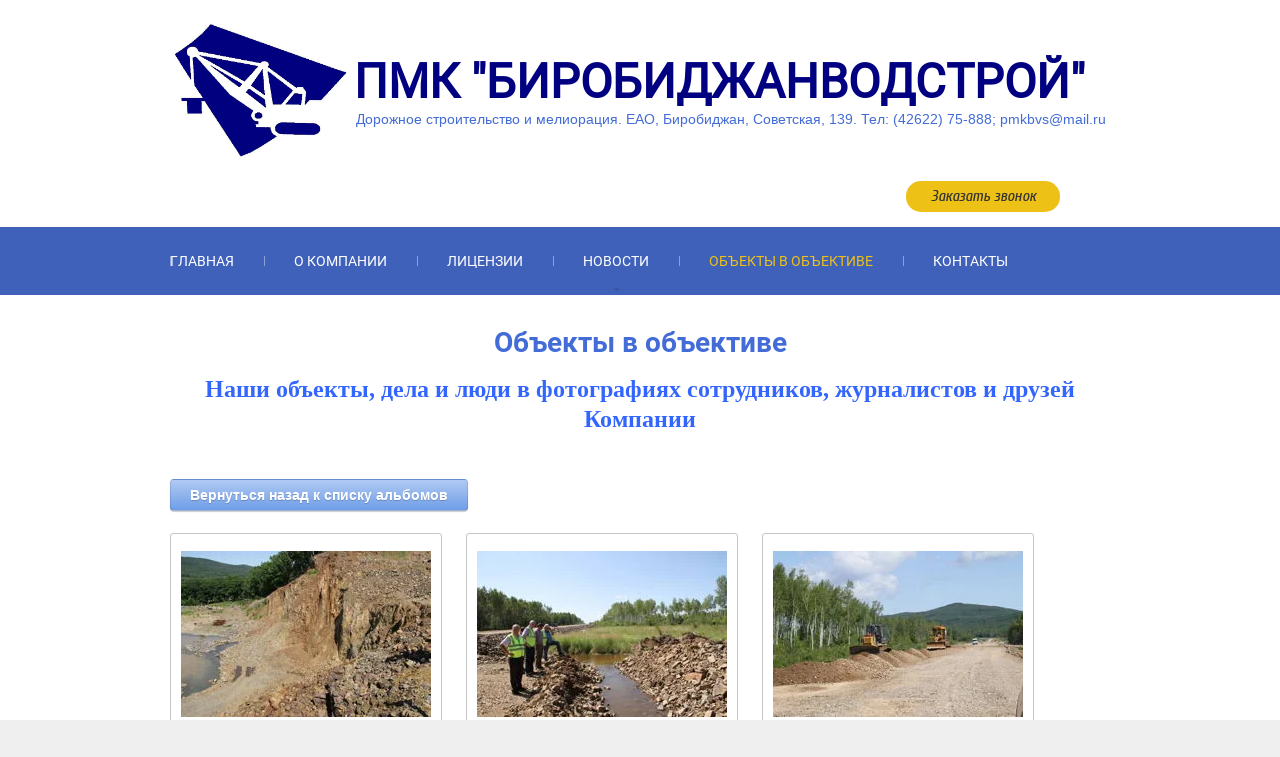

--- FILE ---
content_type: text/html; charset=utf-8
request_url: http://pmkbvs.ru/galereya/album/dni-kilometry-lyudi
body_size: 7870
content:
			
	
	
	




	
	

	



	<!doctype html>
<html lang="ru">
<head>
<meta charset="utf-8">
<meta name="robots" content="all">
<title>Дни, километры, люди</title>
<meta name="description" content="Дни, километры, люди">
<meta name="keywords" content="Дни, километры, люди">
<meta name="SKYPE_TOOLBAR" content="SKYPE_TOOLBAR_PARSER_COMPATIBLE">
<meta name="viewport" content="width=device-width, initial-scale=1.0, maximum-scale=1.0, user-scalable=no">
<meta name="format-detection" content="telephone=no">
<meta http-equiv="x-rim-auto-match" content="none">
<link rel="stylesheet" href="/t/v1079/images/theme1/styles.scss.css">
<link rel="stylesheet" href="/g/css/styles_articles_tpl.css">
<link rel="stylesheet" href="/t/v1079/images/css/owl.carousel.css">
<script src="/g/libs/jquery/1.10.2/jquery.min.js"></script>

            <!-- 46b9544ffa2e5e73c3c971fe2ede35a5 -->
            <script src='/shared/s3/js/lang/ru.js'></script>
            <script src='/shared/s3/js/common.min.js'></script>
        <link rel='stylesheet' type='text/css' href='/shared/s3/css/calendar.css' /><link rel='stylesheet' type='text/css' href='/shared/highslide-4.1.13/highslide.min.css'/>
<script type='text/javascript' src='/shared/highslide-4.1.13/highslide-with-html.packed.js'></script>
<script type='text/javascript'>
hs.graphicsDir = '/shared/highslide-4.1.13/graphics/';
hs.outlineType = null;
hs.showCredits = false;
hs.lang={cssDirection:'ltr',loadingText:'Загрузка...',loadingTitle:'Кликните чтобы отменить',focusTitle:'Нажмите чтобы перенести вперёд',fullExpandTitle:'Увеличить',fullExpandText:'Полноэкранный',previousText:'Предыдущий',previousTitle:'Назад (стрелка влево)',nextText:'Далее',nextTitle:'Далее (стрелка вправо)',moveTitle:'Передвинуть',moveText:'Передвинуть',closeText:'Закрыть',closeTitle:'Закрыть (Esc)',resizeTitle:'Восстановить размер',playText:'Слайд-шоу',playTitle:'Слайд-шоу (пробел)',pauseText:'Пауза',pauseTitle:'Приостановить слайд-шоу (пробел)',number:'Изображение %1/%2',restoreTitle:'Нажмите чтобы посмотреть картинку, используйте мышь для перетаскивания. Используйте клавиши вперёд и назад'};</script>
<link rel="icon" href="/favicon.ico" type="image/x-icon">

<!--s3_require-->
<link rel="stylesheet" href="/g/basestyle/1.0.1/gallery2/gallery2.css" type="text/css"/>
<link rel="stylesheet" href="/g/basestyle/1.0.1/gallery2/gallery2.lightblue.css" type="text/css"/>
<script type="text/javascript" src="/g/basestyle/1.0.1/gallery2/gallery2.js" async></script>
<!--/s3_require-->

<script src="/t/v1079/images/js/main.js" charset="utf-8"></script>
<script src="/t/v1079/images/js/owl.carousel.min.js"></script>
<script type="text/javascript" src="/g/s3/misc/form/1.0.0/s3.form.js"></script>

<script type='text/javascript' src="/g/s3/misc/eventable/0.0.1/s3.eventable.js"></script>
<script type='text/javascript' src="/g/s3/misc/math/0.0.1/s3.math.js"></script>
<script type='text/javascript' src="/g/s3/menu/allin/0.0.2/s3.menu.allin.js"></script>
<!--[if lt IE 10]>
<script src="/g/libs/ie9-svg-gradient/0.0.1/ie9-svg-gradient.min.js"></script>
<script src="/g/libs/jquery-placeholder/2.0.7/jquery.placeholder.min.js"></script>
<script src="/g/libs/jquery-textshadow/0.0.1/jquery.textshadow.min.js"></script>
<script src="/g/s3/misc/ie/0.0.1/ie.js"></script>
<![endif]-->
<!--[if lt IE 9]>
<script src="/g/libs/html5shiv/html5.js"></script>
<![endif]-->



	<link rel="stylesheet" href="/t/v1079/images/theme5/styles.scss.css">
	<link rel="stylesheet" href="/t/v1079/images/bdr_style.scss.css">
</head>
<body>
<div class="fixed-form-bl"></div>
	<div class="site-wrapper">
		<header role="banner" class="site-header">
			<div class="header-top-part">
				<div class="header-left-part">
															<div class="site-logo">
						<a href="http://pmkbvs.ru">
							<img src="/d/logotip_sv_siniy_pmk_bvs.jpg" alt="">
						</a>
					</div>
										<div class="block-name">
											<div class="site-activity">ПМК &quot;Биробиджанводстрой&quot;</div>
																<div class="site-descriptor">Дорожное строительство и мелиорация. ЕАО, Биробиджан, Советская, 139. Тел: (42622) 75-888; pmkbvs@mail.ru</div>
										</div>

				</div>
				<div class="callback-click out">
						<span></span>
						<b>Заказать звонок</b>
						<div class="form-top">
						<div class="tpl-anketa" data-api-url="/-/x-api/v1/public/?method=form/postform&param[form_id]=48889641&param[tpl]=db:form.minimal.tpl" data-api-type="form">
			<div class="form-body">
		<form method="post" action="/ob-yekty-v-ob-yektive">
		<input type="hidden" name="form_id" value="48889641">
		<input type="hidden" name="tpl" value="db:form.minimal.tpl">
									        <div class="tpl-field row type-text field-required">
	          	          	          <label>
	          		            	<input type="text" size="30" maxlength="100" value="" name="d[0]" placeholder="Ваше имя *" />
	            	            	          </label>
	        </div>
	        						        <div class="tpl-field row type-text field-required">
	          	          	          <label>
	          		            	<input type="text" size="30" maxlength="100" value="" name="d[1]" placeholder="Номер Вашего телефона *" />
	            	            	          </label>
	        </div>
	        						        <div class="tpl-field row type-text">
	          	          	          <label>
	          		            	<input type="text" size="30" maxlength="100" value="" name="d[2]" placeholder="Ваш e-mail " />
	            	            	          </label>
	        </div>
	        						        <div class="tpl-field row type-textarea">
	          	          	          <label>
	          		            	<textarea cols="50" rows="7" name="d[3]" placeholder="Ваши пожелания и вопросы"></textarea>
	            	            	          </label>
	        </div>
	        		
		
		<div class="tpl-field tpl-field-button form-button">
			<button type="submit" class="tpl-form-button">Отправить</button>
		</div>

		<re-captcha data-captcha="recaptcha"
     data-name="captcha"
     data-sitekey="6LcYvrMcAAAAAKyGWWuW4bP1De41Cn7t3mIjHyNN"
     data-lang="ru"
     data-rsize="invisible"
     data-type="image"
     data-theme="light"></re-captcha></form>
		</div>
					</div>
						</div>
					</div>
				<div class="header-right-part">
										<div class="callback-click">
						<span></span>
						<b>Заказать звонок</b>
						<div class="form-top">
						<div class="tpl-anketa" data-api-url="/-/x-api/v1/public/?method=form/postform&param[form_id]=48889641&param[tpl]=db:form.minimal.tpl" data-api-type="form">
			<div class="form-body">
		<form method="post" action="/ob-yekty-v-ob-yektive">
		<input type="hidden" name="form_id" value="48889641">
		<input type="hidden" name="tpl" value="db:form.minimal.tpl">
									        <div class="tpl-field row type-text field-required">
	          	          	          <label>
	          		            	<input type="text" size="30" maxlength="100" value="" name="d[0]" placeholder="Ваше имя *" />
	            	            	          </label>
	        </div>
	        						        <div class="tpl-field row type-text field-required">
	          	          	          <label>
	          		            	<input type="text" size="30" maxlength="100" value="" name="d[1]" placeholder="Номер Вашего телефона *" />
	            	            	          </label>
	        </div>
	        						        <div class="tpl-field row type-text">
	          	          	          <label>
	          		            	<input type="text" size="30" maxlength="100" value="" name="d[2]" placeholder="Ваш e-mail " />
	            	            	          </label>
	        </div>
	        						        <div class="tpl-field row type-textarea">
	          	          	          <label>
	          		            	<textarea cols="50" rows="7" name="d[3]" placeholder="Ваши пожелания и вопросы"></textarea>
	            	            	          </label>
	        </div>
	        		
		
		<div class="tpl-field tpl-field-button form-button">
			<button type="submit" class="tpl-form-button">Отправить</button>
		</div>

		<re-captcha data-captcha="recaptcha"
     data-name="captcha"
     data-sitekey="6LcYvrMcAAAAAKyGWWuW4bP1De41Cn7t3mIjHyNN"
     data-lang="ru"
     data-rsize="invisible"
     data-type="image"
     data-theme="light"></re-captcha></form>
		</div>
					</div>
						</div>
					</div>
					
					
				
					<div class="phone-top">
											</div>
				</div>
				<div class="clear"></div>
			</div>
		</header> <!-- .site-header -->

		<div class="site-menu" style="background: url(/d/1535676/t/v999/images/mt-bg2.jpg) center 0 no-repeat;">
							<nav class="top-menu-wrapper clear-self">
					<div class="top-menu-fixed">
						<div class="close-menu">Свернуть</div>
						<div class="top-menu-scroll">
							<ul class="top-menu"><li><a href="/" >Главная</a></li><li><a href="/o-kompanii" >О компании</a></li><li><a href="/litsenzii" >Лицензии</a></li><li class="has-child"><a href="/novosti" >Новости</a><ul class="level-2"><li><a href="/remont-dorog-prodolzhaetsya-v-birobidzhane-1" >Ремонт дорог продолжается в Биробиджане</a></li><li><a href="/dorogu-do-kladbishcha-otremontirovali-v-birobidzhane" >Дорогу до кладбища отремонтировали в Биробиджане</a></li><li><a href="/deputaty-parlamenta-eao-pozdravili-rabotnikov-transporta-s-ih-professionalnym-prazdnikom" >Депутаты парламента ЕАО поздравили работников транспорта с их профессиональным праздником</a></li><li><a href="/stroitelyam-prishlos-provodit-chast-rabot-vslepuyu-vo-vremya-ukladki-truby-na-sovetskoj-v-birobidzhane" >СТРОИТЕЛЯМ ПРИШЛОСЬ ПРОВОДИТЬ ЧАСТЬ РАБОТ ВСЛЕПУЮ ВО ВРЕМЯ УКЛАДКИ ТРУБЫ НА СОВЕТСКОЙ В БИРОБИДЖАНЕ</a></li><li><a href="/vosstanovlen-uchastok-dorogi-okolo-s-krasivoe-v-eao" >Восстановлен участок дороги около с. Красивое в ЕАО</a></li><li><a href="/lyubaya-doroga-eto-zhivoj-organizm-glavnyj-inzhener-birobidzhanvodstroj" >Любая дорога – это живой организм – главный инженер “Биробиджанводстрой”</a></li><li><a href="/novyy-uchastok-avtodorogi-birobidzhan-ungun-leninskoye-sdali-v-ekspluatatsiyu-v-yeao" >Новый участок автодороги Биробиджан-Унгун-Ленинское сдали в эксплуатацию в ЕАО</a></li><li><a href="/remont-nachalsya-na-avtodoroge-birobidzhan-ungun-leninskoye" >Ремонт начался на автодороге Биробиджан – Унгун – Ленинское</a></li><li><a href="/otremontirovano-22-kilometra-avtodorog" >Отремонтировано 22 километра автодорог</a></li><li><a href="/poyezdka-po-leninskoy-trasse-dlya-zhiteley-yeao-stala-koroche" >Поездка по ленинской трассе для жителей ЕАО стала короче</a></li><li><a href="/sdan-6-kilometrovyy-uchastok-dorogi-birobidzhan-ungun-leninskoye" >Сдан 6-километровый участок дороги Биробиджан-Унгун-Ленинское</a></li><li><a href="/razmyv-dorog-bolshe-ne-grozit-selam-babstovo-i-oktyabrskoye-yeao" >Размыв дорог больше не грозит селам Бабстово и Октябрьское ЕАО</a></li><li><a href="/otremontirovana-doroga-birobidzhan---golovino" >Отремонтирована дорога Биробиджан - Головино</a></li><li><a href="/deputat-zaksobraniya-yeao-za-svoy-schet-otremontiroval-dorogu-na-dachnyy-poselok-shchukinka" >Депутат Заксобрания ЕАО за свой счет отремонтировал дорогу на дачный поселок Щукинка</a></li><li><a href="/priyemka-uchastka-trassy-birobidzhan-ungun-leninskoye" >Приёмка участка трассы Биробиджан Унгун Ленинское</a></li><li><a href="/sdan-uchastok-trassy-birobidzhan-ungun-leninskoye" >Сдан участок трассы Биробиджан-Унгун-Ленинское</a></li></ul></li><li class="opened active"><a href="/ob-yekty-v-ob-yektive" >Объекты в объективе</a></li><li><a href="/kontakty" >Контакты</a></li><li><a href="/blagodarnosti" >Благодарности</a></li></ul>						</div>
					</div>
					<span class="top-menu-button"></span>
				</nav>
					</div>
		
				<div class="site-container">
			<main role="main" class="site-main in">
				<h1>Объекты в объективе</h1>	
			
	<style>
		a.g-img__caption{
				color: ;}
		
	</style>
	
		<div class="g-page g-page-gallery2">

		
							<div class="album-before-text"><p style="text-align: center;"><strong><span style="font-family: arial, helvetica, sans-serif; font-size: 15pt; color: #0000ff;"><span style="font-size: 18pt; color: #3366ff; font-family: 'arial black', 'avant garde';">Наши объекты, дела и люди в фотографиях сотрудников, журналистов и друзей Компании</span></span></strong></p>
<p>&nbsp;</p></div>
			
		
		
			<div class="album-description"></div>
			<div class="g-row">
												<a class="g-button g-button" href="/ob-yekty-v-ob-yektive">Вернуться назад к списку альбомов</a>
			</div>
			<div class="g-row g-gallery2-photo-list">
												
			
					
<div class="g-img g-img--gallery-image">
	<div class="g-img__layers">
		<a href="/d/img_4755.jpg" data-size="1280x853" data-title="" class="g-img__link" style="width:272px; height:202px; ">
			<img alt="" class="g-img__image" src="/thumb/2/oJKcklgO2ihgsCB5OUHWQw/250r180/d/img_4755.jpg">
					</a>
	</div>
	</div>											
			
					
<div class="g-img g-img--gallery-image">
	<div class="g-img__layers">
		<a href="/d/img_4758.jpg" data-size="1280x853" data-title="" class="g-img__link" style="width:272px; height:202px; ">
			<img alt="" class="g-img__image" src="/thumb/2/s0Eksmhml8J8_i7PnoTaKg/250r180/d/img_4758.jpg">
					</a>
	</div>
	</div>											
			
					
<div class="g-img g-img--gallery-image">
	<div class="g-img__layers">
		<a href="/d/img_4764.jpg" data-size="1280x853" data-title="" class="g-img__link" style="width:272px; height:202px; ">
			<img alt="" class="g-img__image" src="/thumb/2/-iG7uBm9efMxC8ct_Vj8-w/250r180/d/img_4764.jpg">
					</a>
	</div>
	</div>											
			
					
<div class="g-img g-img--gallery-image">
	<div class="g-img__layers">
		<a href="/d/img_4765.jpg" data-size="1280x853" data-title="" class="g-img__link" style="width:272px; height:202px; ">
			<img alt="" class="g-img__image" src="/thumb/2/m5BhKUHYd4PTZXiySQhOaQ/250r180/d/img_4765.jpg">
					</a>
	</div>
	</div>											
			
					
<div class="g-img g-img--gallery-image">
	<div class="g-img__layers">
		<a href="/d/img_4772.jpg" data-size="1280x853" data-title="" class="g-img__link" style="width:272px; height:202px; ">
			<img alt="" class="g-img__image" src="/thumb/2/VLMz00tf4Z7vdbiRj0hgiQ/250r180/d/img_4772.jpg">
					</a>
	</div>
	</div>											
			
					
<div class="g-img g-img--gallery-image">
	<div class="g-img__layers">
		<a href="/d/img_4773.jpg" data-size="1280x853" data-title="" class="g-img__link" style="width:272px; height:202px; ">
			<img alt="" class="g-img__image" src="/thumb/2/RMl5JPSSFvhiFz4ioFxA1Q/250r180/d/img_4773.jpg">
					</a>
	</div>
	</div>											
			
					
<div class="g-img g-img--gallery-image">
	<div class="g-img__layers">
		<a href="/d/img_4776.jpg" data-size="1280x853" data-title="" class="g-img__link" style="width:272px; height:202px; ">
			<img alt="" class="g-img__image" src="/thumb/2/w25ZVmwW60spyTNH3KP3KA/250r180/d/img_4776.jpg">
					</a>
	</div>
	</div>											
			
					
<div class="g-img g-img--gallery-image">
	<div class="g-img__layers">
		<a href="/d/img_4779.jpg" data-size="1280x853" data-title="" class="g-img__link" style="width:272px; height:202px; ">
			<img alt="" class="g-img__image" src="/thumb/2/KTgymEbFFr8LHiYFh9--1A/250r180/d/img_4779.jpg">
					</a>
	</div>
	</div>											
			
					
<div class="g-img g-img--gallery-image">
	<div class="g-img__layers">
		<a href="/d/img_4781.jpg" data-size="1280x853" data-title="" class="g-img__link" style="width:272px; height:202px; ">
			<img alt="" class="g-img__image" src="/thumb/2/7cf5LNmzx6mKDGxJW1SxQQ/250r180/d/img_4781.jpg">
					</a>
	</div>
	</div>											
			
					
<div class="g-img g-img--gallery-image">
	<div class="g-img__layers">
		<a href="/d/img_4782.jpg" data-size="1280x853" data-title="" class="g-img__link" style="width:272px; height:202px; ">
			<img alt="" class="g-img__image" src="/thumb/2/MAJNv4sKTkJuTnEJeTTN_A/250r180/d/img_4782.jpg">
					</a>
	</div>
	</div>											
			
					
<div class="g-img g-img--gallery-image">
	<div class="g-img__layers">
		<a href="/d/img_4787.jpg" data-size="1280x853" data-title="" class="g-img__link" style="width:272px; height:202px; ">
			<img alt="" class="g-img__image" src="/thumb/2/qwXyNht6tsaqKr7Zm1gfYw/250r180/d/img_4787.jpg">
					</a>
	</div>
	</div>											
			
					
<div class="g-img g-img--gallery-image">
	<div class="g-img__layers">
		<a href="/d/img_4789.jpg" data-size="1280x853" data-title="" class="g-img__link" style="width:272px; height:202px; ">
			<img alt="" class="g-img__image" src="/thumb/2/dTOviIB3_Q09ROgO7zBilQ/250r180/d/img_4789.jpg">
					</a>
	</div>
	</div>											
			
					
<div class="g-img g-img--gallery-image">
	<div class="g-img__layers">
		<a href="/d/img_4791.jpg" data-size="1280x853" data-title="" class="g-img__link" style="width:272px; height:202px; ">
			<img alt="" class="g-img__image" src="/thumb/2/27FaPFo4wlMDqp638tH_uA/250r180/d/img_4791.jpg">
					</a>
	</div>
	</div>											
			
					
<div class="g-img g-img--gallery-image">
	<div class="g-img__layers">
		<a href="/d/img_4802.jpg" data-size="1280x853" data-title="" class="g-img__link" style="width:272px; height:202px; ">
			<img alt="" class="g-img__image" src="/thumb/2/zit-0-TUaO4JQJ9RsH1D9g/250r180/d/img_4802.jpg">
					</a>
	</div>
	</div>											
			
					
<div class="g-img g-img--gallery-image">
	<div class="g-img__layers">
		<a href="/d/img_4810.jpg" data-size="1280x853" data-title="" class="g-img__link" style="width:272px; height:202px; ">
			<img alt="" class="g-img__image" src="/thumb/2/PkH3xuWi2IyvvcoeFz-s5Q/250r180/d/img_4810.jpg">
					</a>
	</div>
	</div>											
			
					
<div class="g-img g-img--gallery-image">
	<div class="g-img__layers">
		<a href="/d/img_4812.jpg" data-size="1280x853" data-title="" class="g-img__link" style="width:272px; height:202px; ">
			<img alt="" class="g-img__image" src="/thumb/2/dUNcFon6OzWGJ4nal2fxsw/250r180/d/img_4812.jpg">
					</a>
	</div>
	</div>											
			
					
<div class="g-img g-img--gallery-image">
	<div class="g-img__layers">
		<a href="/d/img_4825.jpg" data-size="1280x853" data-title="" class="g-img__link" style="width:272px; height:202px; ">
			<img alt="" class="g-img__image" src="/thumb/2/pTnaufbLK7y9-dXYgDPERA/250r180/d/img_4825.jpg">
					</a>
	</div>
	</div>											
			
					
<div class="g-img g-img--gallery-image">
	<div class="g-img__layers">
		<a href="/d/img_4828.jpg" data-size="1280x853" data-title="" class="g-img__link" style="width:272px; height:202px; ">
			<img alt="" class="g-img__image" src="/thumb/2/dDFk5kon55s4KoWo5V14CA/250r180/d/img_4828.jpg">
					</a>
	</div>
	</div>											
			
					
<div class="g-img g-img--gallery-image">
	<div class="g-img__layers">
		<a href="/d/img_4840.jpg" data-size="1280x853" data-title="" class="g-img__link" style="width:272px; height:202px; ">
			<img alt="" class="g-img__image" src="/thumb/2/DPpJtcKVkNcPdQxlnnSTog/250r180/d/img_4840.jpg">
					</a>
	</div>
	</div>											
			
					
<div class="g-img g-img--gallery-image">
	<div class="g-img__layers">
		<a href="/d/img_4982.jpg" data-size="1280x853" data-title="" class="g-img__link" style="width:272px; height:202px; ">
			<img alt="" class="g-img__image" src="/thumb/2/4rEBBd3-v7T2daa2Qvd6dg/250r180/d/img_4982.jpg">
					</a>
	</div>
	</div>											
			
					
<div class="g-img g-img--gallery-image">
	<div class="g-img__layers">
		<a href="/d/img_4987.jpg" data-size="1280x853" data-title="" class="g-img__link" style="width:272px; height:202px; ">
			<img alt="" class="g-img__image" src="/thumb/2/_ZBWjC5bMRLA8LhE7-jJxQ/250r180/d/img_4987.jpg">
					</a>
	</div>
	</div>											
			
					
<div class="g-img g-img--gallery-image">
	<div class="g-img__layers">
		<a href="/d/img_5477.jpg" data-size="1280x853" data-title="" class="g-img__link" style="width:272px; height:202px; ">
			<img alt="" class="g-img__image" src="/thumb/2/E1xCO0v0bkHe43lFLgRdVQ/250r180/d/img_5477.jpg">
					</a>
	</div>
	</div>											
			
					
<div class="g-img g-img--gallery-image">
	<div class="g-img__layers">
		<a href="/d/img_5481.jpg" data-size="1280x853" data-title="" class="g-img__link" style="width:272px; height:202px; ">
			<img alt="" class="g-img__image" src="/thumb/2/AqnrV8jbwcp8qv8STjrplg/250r180/d/img_5481.jpg">
					</a>
	</div>
	</div>											
			
					
<div class="g-img g-img--gallery-image">
	<div class="g-img__layers">
		<a href="/d/img_5487.jpg" data-size="1280x853" data-title="" class="g-img__link" style="width:272px; height:202px; ">
			<img alt="" class="g-img__image" src="/thumb/2/E3Bf6d0DxtIEBMsCNhFQHw/250r180/d/img_5487.jpg">
					</a>
	</div>
	</div>											
			
					
<div class="g-img g-img--gallery-image">
	<div class="g-img__layers">
		<a href="/d/img_5489.jpg" data-size="1280x853" data-title="" class="g-img__link" style="width:272px; height:202px; ">
			<img alt="" class="g-img__image" src="/thumb/2/3l-PCTLEpF3soRht1wdGTQ/250r180/d/img_5489.jpg">
					</a>
	</div>
	</div>											
			
					
<div class="g-img g-img--gallery-image">
	<div class="g-img__layers">
		<a href="/d/img_5490.jpg" data-size="1280x853" data-title="" class="g-img__link" style="width:272px; height:202px; ">
			<img alt="" class="g-img__image" src="/thumb/2/wB6y7gNGa39GZMKXJvUiZg/250r180/d/img_5490.jpg">
					</a>
	</div>
	</div>											
			
					
<div class="g-img g-img--gallery-image">
	<div class="g-img__layers">
		<a href="/d/img_5515.jpg" data-size="1280x853" data-title="" class="g-img__link" style="width:272px; height:202px; ">
			<img alt="" class="g-img__image" src="/thumb/2/zZZOlbm_aQZoZsp25z8INQ/250r180/d/img_5515.jpg">
					</a>
	</div>
	</div>											
			
					
<div class="g-img g-img--gallery-image">
	<div class="g-img__layers">
		<a href="/d/img_5537.jpg" data-size="1280x853" data-title="" class="g-img__link" style="width:272px; height:202px; ">
			<img alt="" class="g-img__image" src="/thumb/2/NKMTZ_DaSgvnh9R_AaX-Aw/250r180/d/img_5537.jpg">
					</a>
	</div>
	</div>											
			
					
<div class="g-img g-img--gallery-image">
	<div class="g-img__layers">
		<a href="/d/img_5538.jpg" data-size="1280x853" data-title="" class="g-img__link" style="width:272px; height:202px; ">
			<img alt="" class="g-img__image" src="/thumb/2/0VTmmFstWWr2m-AGaYpxig/250r180/d/img_5538.jpg">
					</a>
	</div>
	</div>											
			
					
<div class="g-img g-img--gallery-image">
	<div class="g-img__layers">
		<a href="/d/img_5547.jpg" data-size="1280x853" data-title="" class="g-img__link" style="width:272px; height:202px; ">
			<img alt="" class="g-img__image" src="/thumb/2/nU7w9d3L51dK7foAzLDzEA/250r180/d/img_5547.jpg">
					</a>
	</div>
	</div>											
			
					
<div class="g-img g-img--gallery-image">
	<div class="g-img__layers">
		<a href="/d/img_5583.jpg" data-size="1280x853" data-title="" class="g-img__link" style="width:272px; height:202px; ">
			<img alt="" class="g-img__image" src="/thumb/2/5Cbl4HDUlrkTCZCau8Kbsg/250r180/d/img_5583.jpg">
					</a>
	</div>
	</div>											
			
					
<div class="g-img g-img--gallery-image">
	<div class="g-img__layers">
		<a href="/d/img_5614.jpg" data-size="1280x853" data-title="" class="g-img__link" style="width:272px; height:202px; ">
			<img alt="" class="g-img__image" src="/thumb/2/ESFKLUEiLl0_Chl8Cg78Tw/250r180/d/img_5614.jpg">
					</a>
	</div>
	</div>											
			
					
<div class="g-img g-img--gallery-image">
	<div class="g-img__layers">
		<a href="/d/img_5629.jpg" data-size="1280x853" data-title="" class="g-img__link" style="width:272px; height:202px; ">
			<img alt="" class="g-img__image" src="/thumb/2/utdYiqosHQx-UsJrQu_5rg/250r180/d/img_5629.jpg">
					</a>
	</div>
	</div>											
			
					
<div class="g-img g-img--gallery-image">
	<div class="g-img__layers">
		<a href="/d/img_5630.jpg" data-size="1280x853" data-title="" class="g-img__link" style="width:272px; height:202px; ">
			<img alt="" class="g-img__image" src="/thumb/2/Yw1xnsM-zcoPn_MYfytSVA/250r180/d/img_5630.jpg">
					</a>
	</div>
	</div>											
			
					
<div class="g-img g-img--gallery-image">
	<div class="g-img__layers">
		<a href="/d/img_5633.jpg" data-size="1280x853" data-title="" class="g-img__link" style="width:272px; height:202px; ">
			<img alt="" class="g-img__image" src="/thumb/2/AdENry6IA5sO1PVXrco-kQ/250r180/d/img_5633.jpg">
					</a>
	</div>
	</div>					
			
			</div>
			<div class="g-row g-gallery2-album-list">
									
			</div>
		
									<div class="album-after-text"></div>
						</div>


	<div class="pswp" tabindex="-1" role="dialog" aria-hidden="true">
		<div class="pswp__bg"></div>
		<div class="pswp__scroll-wrap">
			<div class="pswp__container">
				<div class="pswp__item"></div>
				<div class="pswp__item"></div>
				<div class="pswp__item"></div>
			</div>
			<div class="pswp__ui pswp__ui--hidden">
				<div class="pswp__top-bar">
					<div class="pswp__counter"></div>

					<button class="pswp__button pswp__button--close" title="Закрыть (Esc)"></button>
					
					<div class="pswp__preloader">
						<div class="pswp__preloader__icn">
							<div class="pswp__preloader__cut">
								<div class="pswp__preloader__donut"></div>
							</div>
						</div>
					</div>
				</div>

				<div class="pswp__share-modal pswp__share-modal--hidden pswp__single-tap">
					<div class="pswp__share-tooltip"></div>
				</div>

				<button class="pswp__button pswp__button--arrow--left" title="Предыдущая (клавиша влево)"></button>
				<button class="pswp__button pswp__button--arrow--right" title="Следующая (клавиша вправо)"></button>

				<div class="pswp__caption">
					<div class="pswp__caption__center pswp__caption__center--g-img"></div>
				</div>
			</div>
		</div>
	</div>

	</main> <!-- .site-main -->
		</div>
		
		<footer role="contentinfo" class="site-footer">
			<div class="footer-in">
				<div class="footer-left">
					<div class="copyrights">
						Copyright 			            			            &copy; 2016 - 2026 Общество с ограниченной ответственностью
					</div>
					<div class="sc">
											</div>
				
				</div>
				<div class="footer-right">
					<div class="megagroup">
						<span style='font-size:14px;' class='copyright'><!--noindex--><span style="text-decoration:underline; cursor: pointer;" onclick="javascript:window.open('https://megagr'+'oup.ru/?utm_referrer='+location.hostname)" class="copyright"><img src="/g/mlogo/25x25/grey/dark.png" alt="разработка сайта - Мегагрупп.ру" style="vertical-align: middle;"> Разработка сайта — Мегагрупп.ру</span><!--/noindex--></span>
					</div>
					<div class="counters">
						<!--LiveInternet counter--><script type="text/javascript"><!--
document.write("<a href='http://www.liveinternet.ru/click' "+
"target=_blank><img src='//counter.yadro.ru/hit?t13.5;r"+
escape(document.referrer)+((typeof(screen)=="undefined")?"":
";s"+screen.width+"*"+screen.height+"*"+(screen.colorDepth?
screen.colorDepth:screen.pixelDepth))+";u"+escape(document.URL)+
";"+Math.random()+
"' alt='' title='LiveInternet: показано число просмотров за 24"+
" часа, посетителей за 24 часа и за сегодня' "+
"border='0' width='88' height='31'><\/a>")
//--></script><!--/LiveInternet-->
<!--__INFO2026-01-21 01:35:52INFO__-->

					</div>
				</div>
			</div>
		</footer> <!-- .site-footer -->
	</div>
	<script src="/t/v1079/images/js/flexFix.js"></script>
	

<!-- assets.bottom -->
<!-- </noscript></script></style> -->
<script src="/my/s3/js/site.min.js?1768462484" ></script>
<script src="/my/s3/js/site/defender.min.js?1768462484" ></script>
<script >/*<![CDATA[*/
var megacounter_key="0d4e2a5350c266819074c62841308c32";
(function(d){
    var s = d.createElement("script");
    s.src = "//counter.megagroup.ru/loader.js?"+new Date().getTime();
    s.async = true;
    d.getElementsByTagName("head")[0].appendChild(s);
})(document);
/*]]>*/</script>
<script >/*<![CDATA[*/
$ite.start({"sid":1527925,"vid":1535676,"aid":1815991,"stid":21,"cp":21,"active":true,"domain":"pmkbvs.ru","lang":"ru","trusted":false,"debug":false,"captcha":3});
/*]]>*/</script>
<!-- /assets.bottom -->
</body>
</html>

--- FILE ---
content_type: text/css
request_url: http://pmkbvs.ru/t/v1079/images/theme1/styles.scss.css
body_size: 11751
content:
@charset "utf-8";
html {
  font-family: sans-serif;
  -ms-text-size-adjust: 100%;
  -webkit-text-size-adjust: 100%;
  overflow-y: scroll; }

body {
  margin: 0; }

article, aside, details, figcaption, figure, footer, header, hgroup, main, menu, nav, section, summary {
  display: block; }

audio, canvas, progress, video {
  display: inline-block;
  vertical-align: baseline; }

audio:not([controls]) {
  display: none;
  height: 0; }

[hidden], template {
  display: none; }

a {
  background-color: transparent; }

a:active, a:hover {
  outline: 0; }

abbr[title] {
  border-bottom: 1px dotted; }

b, strong {
  font-weight: 700; }

dfn {
  font-style: italic; }

h1 {
  font-size: 2em;
  margin: 0.67em 0; }

mark {
  background: #ff0;
  color: #000; }

small {
  font-size: 80%; }

sub, sup {
  font-size: 75%;
  line-height: 0;
  position: relative;
  vertical-align: baseline; }

sup {
  top: -0.5em; }

sub {
  bottom: -0.25em; }

img {
  border: 0; }

svg:not(:root) {
  overflow: hidden; }

figure {
  margin: 1em 40px; }

hr {
  box-sizing: content-box;
  height: 0; }

pre {
  overflow: auto; }

code, kbd, pre, samp {
  font-family: monospace, monospace;
  font-size: 1em; }

button, input, optgroup, select, textarea {
  font: inherit;
  margin: 0; }

button {
  overflow: visible; }

button, select {
  text-transform: none; }

button, html input[type="button"], input[type="reset"], input[type="submit"] {
  -webkit-appearance: button;
  cursor: pointer; }

button[disabled], html input[disabled] {
  cursor: default; }

button::-moz-focus-inner, input::-moz-focus-inner {
  border: 0;
  padding: 0; }

input {
  line-height: normal; }

input[type="checkbox"], input[type="radio"] {
  box-sizing: border-box;
  padding: 0; }

input[type="number"]::-webkit-inner-spin-button, input[type="number"]::-webkit-outer-spin-button {
  height: auto; }

input[type="search"] {
  -webkit-appearance: textfield;
  box-sizing: content-box; }

input[type="search"]::-webkit-search-cancel-button, input[type="search"]::-webkit-search-decoration {
  -webkit-appearance: none; }

fieldset {
  border: 1px solid silver;
  margin: 0 2px;
  padding: 0.35em 0.625em 0.75em; }

legend {
  border: 0;
  padding: 0; }

textarea {
  overflow: auto; }

optgroup {
  font-weight: 700; }

table {
  border-collapse: collapse;
  border-spacing: 0; }

td, th {
  padding: 0; }

@media print {
  * {
    background: transparent !important;
    color: #000 !important;
    box-shadow: none !important;
    text-shadow: none !important; }

  a, a:visited {
    text-decoration: underline; }

  a[href]:after {
    content: " (" attr(href) ")"; }

  abbr[title]:after {
    content: " (" attr(title) ")"; }

  pre, blockquote {
    border: 1px solid #999;
    page-break-inside: avoid; }

  thead {
    display: table-header-group; }

  tr, img {
    page-break-inside: avoid; }

  img {
    max-width: 100% !important; }

  @page {
    margin: 0.5cm; }

  p, h2, h3 {
    orphans: 3;
    widows: 3; }

  h2, h3 {
    page-break-after: avoid; } }

.hide {
  display: none; }

.show {
  display: block; }

.invisible {
  visibility: hidden; }

.visible {
  visibility: visible; }

.reset-indents {
  padding: 0;
  margin: 0; }

.reset-font {
  line-height: 0;
  font-size: 0; }

.clear-list {
  list-style: none;
  padding: 0;
  margin: 0; }

.clearfix:before, .clearfix:after {
  display: table;
  content: "";
  line-height: 0;
  font-size: 0; }
  .clearfix:after {
    clear: both; }

.clear {
  visibility: hidden;
  clear: both;
  height: 0;
  font-size: 1px;
  line-height: 0; }

.clear-self::after {
  display: block;
  visibility: hidden;
  clear: both;
  height: 0;
  content: ''; }

.overflowHidden {
  overflow: hidden; }

.thumb, .YMaps, .ymaps-map {
  color: #000; }

.table {
  display: table; }
  .table .tr {
    display: table-row; }
    .table .tr .td {
      display: table-cell; }

.table0, .table1, .table2 {
  border-collapse: collapse; }
  .table0 td, .table1 td, .table2 td {
    padding: 0.5em; }

.table1, .table2 {
  border: 1px solid #afafaf; }
  .table1 td, .table2 td, .table1 th, .table2 th {
    border: 1px solid #afafaf; }

.table2 th {
  padding: 0.5em;
  color: #fff;
  background: #f00; }

@font-face {
  font-family: "roboto-r";
  src: url("/g/fonts/roboto//roboto-r.eot");
  src: url("/g/fonts/roboto//roboto-r.eot?#iefix") format("embedded-opentype"), url("/g/fonts/roboto//roboto-r.woff2") format("woff2"), url("/g/fonts/roboto//roboto-r.woff") format("woff"), url("/g/fonts/roboto//roboto-r.ttf") format("truetype"), url("/g/fonts/roboto//roboto-r.svg#roboto-r") format("svg");
  font-weight: normal;
  font-style: normal; }

@font-face {
  font-family: "cuprum-i";
  src: url("/g/fonts/cuprum//cuprum-i.eot");
  src: url("/g/fonts/cuprum//cuprum-i.eot?#iefix") format("embedded-opentype"), url("/g/fonts/cuprum//cuprum-i.woff2") format("woff2"), url("/g/fonts/cuprum//cuprum-i.woff") format("woff"), url("/g/fonts/cuprum//cuprum-i.ttf") format("truetype"), url("/g/fonts/cuprum//cuprum-i.svg#cuprum-i") format("svg");
  font-weight: normal;
  font-style: normal; }

@font-face {
  font-family: "roboto-b";
  src: url("/g/fonts/roboto//roboto-b.eot");
  src: url("/g/fonts/roboto//roboto-b.eot?#iefix") format("embedded-opentype"), url("/g/fonts/roboto//roboto-b.woff2") format("woff2"), url("/g/fonts/roboto//roboto-b.woff") format("woff"), url("/g/fonts/roboto//roboto-b.ttf") format("truetype"), url("/g/fonts/roboto//roboto-b.svg#roboto-b") format("svg");
  font-weight: normal;
  font-style: normal; }

html, body {
  height: 100%; }

html {
  font-size: 14px; }

body {
  position: relative;
  min-width: 320px;
  text-align: left;
  color: #333;
  background: #e9e3d7;
  font-family: Arial, Helvetica, sans-serif;
  line-height: 1.25; }

h1, h2, h3, h4, h5, h6 {
  color: #333;
  font-family: "roboto-b", Arial, Helvetica, sans-serif;
  text-align: center;
  font-weight: normal;
  font-style: normal; }

h1 {
  margin-top: 0;
  font-size: 2rem;
  padding: 30px 0 0;
  margin: 0; }

h2 {
  font-size: 1.5rem; }

h3 {
  font-size: 1.17rem; }

h4 {
  font-size: 1rem; }

h5 {
  font-size: 0.83rem; }

h6 {
  font-size: 0.67rem; }

h5, h6 {
  font-weight: bold; }

a {
  text-decoration: underline;
  color: #f5c729; }

a:hover {
  text-decoration: none; }

a img {
  border-color: #333; }

img, textarea, object, object embed, .table-wrapper {
  max-width: 100%; }

.table-wrapper {
  overflow: auto; }

img {
  height: auto; }

table img {
  max-width: none; }

* {
  -webkit-tap-highlight-color: rgba(0, 0, 0, 0); }

.site-path {
  margin-bottom: 10px;
  white-space: pre-wrap;
  line-height: 1; }

.site-header a img, .site-sidebar a img, .site-footer a img {
  border: none; }

.site-header p, .site-footer p {
  margin: 0; }

.site-sidebar p:first-child {
  margin-top: 0; }
  .site-sidebar p:last-child {
    border-bottom: 0; }

.site-wrapper {
  min-height: 100%;
  max-width: 100%;
  margin: auto;
  position: relative;
  overflow: visible;
  display: -moz-box;
  display: -webkit-box;
  display: -webkit-flex;
  display: -moz-flex;
  display: -ms-flexbox;
  display: flex;
  -webkit-box-direction: normal;
  -webkit-box-orient: vertical;
  -moz-box-direction: normal;
  -moz-box-orient: vertical;
  -webkit-flex-direction: column;
  -moz-flex-direction: column;
  -ms-flex-direction: column;
  flex-direction: column; }
  .ie .site-wrapper {
    height: 100%; }

.site-header {
  min-height: 50px;
  background: #fff;
  -webkit-box-flex: none;
  -webkit-flex: none;
  -moz-box-flex: none;
  -moz-flex: none;
  -ms-flex: none;
  flex: none; }
  .site-header .header-top-part {
    max-width: 940px;
    margin: auto;
    padding: 34px 0; }
  .site-header .header-left-part {
    float: left;
    max-width: 330px; }
  .site-header .site-name {
    font-size: 30px;
    font-family: "roboto-b", Arial, Helvetica, sans-serif;
    line-height: 1; }
  .site-header .site-name a {
    color: #333;
    text-decoration: none; }
  .site-header .site-activity {
    font-size: 15px;
    color: #333;
    font-family: "roboto-r", Arial, Helvetica, sans-serif; }
  .site-header .header-right-part {
    float: right;
    max-width: 570px;
    font-size: 0;
    position: relative; }
  .site-header .adres-top {
    font-size: 14px;
    color: #64615c;
    max-width: 170px;
    font-family: "roboto-r", Arial, Helvetica, sans-serif;
    display: inline-block;
    vertical-align: middle; }
  .site-header .callback-click {
    max-width: 154px;
    display: inline-block;
    vertical-align: middle;
    padding-left: 50px;
    padding-right: 40px;
    z-index: 13;
    position: relative; }
  @media screen and (max-width: 767px) {
    .site-header .callback-click {
      display: none; } }
  .site-header .callback-click.out {
    display: block;
    position: relative;
    z-index: 12; }
    @media screen and (max-width: 766px) {
    .site-header .callback-click.out {
      position: absolute;
      top: 106px;
      left: 75px; } }
    @media screen and (max-width: 478px) {
    .site-header .callback-click.out {
      position: absolute;
      top: 178px;
      right: 0;
      left: inherit; } }
    @media screen and (min-width: 768px) {
    .site-header .callback-click.out {
      display: none; } }
  .site-header .callback-click span {
    font-size: 15px;
    color: #64615c;
    padding-bottom: 6px;
    line-height: 1;
    display: block; }
  .site-header .callback-click b {
    z-index: 12;
    position: relative;
    display: block;
    width: 154px;
    height: 31px;
    line-height: 31px;
    text-align: center;
    cursor: pointer;
    font-size: 16px;
    color: #333;
    font-family: "cuprum-i", Arial, Helvetica, sans-serif;
    background-color: #f5c729;
    -webkit-border-radius : 16px;
    -moz-border-radius : 16px;
    -ms-border-radius : 16px;
    -o-border-radius : 16px;
    border-radius : 16px;
    text-decoration: none;
    font-weight: normal; }
    @media screen and (min-width: 940px) {
    .site-header .callback-click b {
      z-index: 23; } }
    .site-header .callback-click b:hover {
      background-color: #f5c729;
      background-image: -webkit-gradient(linear, , , color-stop(0%, #f9db38), color-stop(11.11111%, #f1b31a));
      background-image: -o-linear-gradient(#f9db38, #f1b31a);
      background-image: -moz-linear-gradient(#f9db38, #f1b31a);
      background-image: -webkit-linear-gradient(#f9db38, #f1b31a);
      background-image: -ms-linear-gradient(#f9db38, #f1b31a);
      background-image: linear-gradient( #f9db38, #f1b31a);
      -pie-background: linear-gradient( #f9db38, #f1b31a); }
    .site-header .callback-click b:active {
      background: #e1b00a; }
  .site-header .phone-top {
    font-size: 19px;
    color: #333;
    font-weight: bold;
    max-width: 164px;
    display: inline-block;
    vertical-align: middle; }
  .site-header .phone-top a {
    text-decoration: none;
    color: #333; }

.form-top {
  display: inline-block;
  vertical-align: top;
  padding: 70px 20px 20px 20px;
  max-width: 260px;
  background: #fff;
  width: 100%;
  position: absolute;
  top: -10px;
  right: -10px;
  z-index: 2;
  visibility: hidden;
  transition: all 0.2s ease-in;
  opacity: 0; }
  @media screen and (min-width: 940px) {
  .form-top {
    top: 0;
    right: 0; } }
  @media screen and (min-width: 940px) {
  .form-top {
    z-index: 13; } }
  .form-top.act {
    visibility: visible;
    opacity: 1; }
  .form-top .row {
    padding-bottom: 20px; }
  .form-top .row label {
    height: 33px;
    display: block;
    background: #e9e3d7;
    padding: 0 10px;
    max-width: 240px; }
    .form-top .row label input {
      padding: 0;
      width: 100%;
      background: none;
      border: none;
      font-size: 13px;
      display: block;
      color: #666;
      outline: none;
      height: 33px; }
      .form-top .row label input::-webkit-input-placeholder {
        color: #666; }
      .form-top .row label input:moz-placeholder {
        color: #666; }
      .form-top .row label input::-moz-placeholder {
        color: #666; }
      .form-top .row label input:-ms-input-placeholder {
        color: #666; }
  .form-top .form-button {
    padding-top: 10px;
    text-align: right; }
  .form-top .form-button button {
    background: #f5c729;
    width: 150px;
    height: 37px;
    line-height: 37px;
    text-align: center;
    font-size: 18px;
    color: #333;
    font-family: "roboto-b", Arial, Helvetica, sans-serif;
    border: none; }
    .form-top .form-button button:hover {
      background-color: #f5c729;
      background-image: -webkit-gradient(linear, , , color-stop(0%, #f9db38), color-stop(11.11111%, #f1b31a));
      background-image: -o-linear-gradient(#f9db38, #f1b31a);
      background-image: -moz-linear-gradient(#f9db38, #f1b31a);
      background-image: -webkit-linear-gradient(#f9db38, #f1b31a);
      background-image: -ms-linear-gradient(#f9db38, #f1b31a);
      background-image: linear-gradient( #f9db38, #f1b31a);
      -pie-background: linear-gradient( #f9db38, #f1b31a); }
    .form-top .form-button button:active {
      background: #e1b00a; }

.fixed-form-bl {
  position: fixed;
  top: 0;
  background: rgba(0, 0, 0, .60);
  right: 0;
  transition: all 0.2s ease-in;
  bottom: 0;
  left: 0;
  z-index: 10;
  opacity: 0;
  visibility: hidden; }
  .fixed-form-bl.act {
    opacity: 1;
    visibility: visible; }

.site-menu {
  height: 98px;
  background: url(../tmbg.jpg) center 0 no-repeat;
  position: relative;
  margin-bottom: -30px;
  -webkit-box-flex: none;
  -webkit-flex: none;
  -moz-box-flex: none;
  -moz-flex: none;
  -ms-flex: none;
  flex: none; }
  .site-menu::after {
    position: absolute;
    top: 0;
    right: 0;
    bottom: 0;
    left: 0;
    content: '';
    background: rgba(59, 55, 53, .90); }
/*
 .site-menu {
 height: 98px;
 background: url(../tmbg.jpg) center 0 no-repeat;
 position: relative;
 margin-bottom: -30px;
 &::after {
 position: absolute;
 top: 0;
 right: 0;
 bottom: 0;
 left: 0;
 content:'';
 background: $menuBg;
 }
 .menu-wrap {
 max-width: 940px;
 margin: auto;
 position: relative;
 z-index: 12;
 }
 .menu-button {
 }
 nav {
 }
 .menuT {
 }
 ul.menu-top {
 position: relative;
 z-index: 1;
 font-size: 0;
 li {
 display: inline-block;
 vertical-align: top;
 background: url(../tm-raz.png) 0 center no-repeat;
 &:nth-child(2) {
 background: none;
 >a {
 padding-left: 0;
 }
 }
 a {
 display: block;
 font-size: 14px;
 color: $menuColor;
 font-family: $r;
 text-transform: uppercase;
 padding: 27px 30px;
 line-height: 1;
 text-decoration: none;
 &:hover {
 color: $menuColorHover;
 }
 }
 ul {
 display: none;
 }
 }
 }
 }
 */
@media all and (min-width: 941px) {
    .top-menu-wrapper {
      position: relative;
      z-index: 2;
      max-width: 940px;
      margin: auto; } }

.top-menu-button {
  background: url('data:image/svg+xml,%3Csvg%20version%3D%221.1%22%20baseProfile%3D%22full%22%20xmlns%3D%22http%3A%2F%2Fwww.w3.org%2F2000%2Fsvg%22%20xmlns%3Axlink%3D%22http%3A%2F%2Fwww.w3.org%2F1999%2Fxlink%22%20xmlns%3Aev%3D%22http%3A%2F%2Fwww.w3.org%2F2001%2Fxml-events%22%20xml%3Aspace%3D%22preserve%22%20x%3D%220px%22%20y%3D%220px%22%20width%3D%2226px%22%20height%3D%2226px%22%20%20viewBox%3D%220%200%2026%2026%22%20preserveAspectRatio%3D%22none%22%20shape-rendering%3D%22geometricPrecision%22%3E%3Cpath%20fill%3D%22%23f5c729%22%20d%3D%22M24.500%2C26.000%20L1.500%2C26.000%20C0.672%2C26.000%20-0.000%2C25.328%20-0.000%2C24.500%20L-0.000%2C23.500%20C-0.000%2C22.671%200.672%2C22.000%201.500%2C22.000%20L24.500%2C22.000%20C25.328%2C22.000%2026.000%2C22.671%2026.000%2C23.500%20L26.000%2C24.500%20C26.000%2C25.328%2025.328%2C26.000%2024.500%2C26.000%20ZM24.500%2C15.000%20L1.500%2C15.000%20C0.672%2C15.000%20-0.000%2C14.328%20-0.000%2C13.500%20L-0.000%2C12.500%20C-0.000%2C11.672%200.672%2C11.000%201.500%2C11.000%20L24.500%2C11.000%20C25.328%2C11.000%2026.000%2C11.672%2026.000%2C12.500%20L26.000%2C13.500%20C26.000%2C14.328%2025.328%2C15.000%2024.500%2C15.000%20ZM24.500%2C4.000%20L1.500%2C4.000%20C0.672%2C4.000%20-0.000%2C3.328%20-0.000%2C2.500%20L-0.000%2C1.500%20C-0.000%2C0.671%200.672%2C-0.000%201.500%2C-0.000%20L24.500%2C-0.000%20C25.328%2C-0.000%2026.000%2C0.671%2026.000%2C1.500%20L26.000%2C2.500%20C26.000%2C3.328%2025.328%2C4.000%2024.500%2C4.000%20Z%22%3E%3C%2Fpath%3E%3C%2Fsvg%3E') 0 0 no-repeat;
  width: 26px;
  height: 26px;
  position: absolute;
  top: 21px;
  left: 20px;
  z-index: 1;
  display: none; }

.top-menu {
  padding: 0;
  margin: 0;
  list-style: none;
  font-size: 0;
  line-height: 1;
  position: relative; }
  .top-menu > li {
    background: url(../tm-raz.png) 0 center no-repeat; }
  .top-menu > li:first-child a {
    padding-left: 0; }
  .top-menu > li.active > a, .top-menu > li.s3-menu-allin-active > a {
    color: #f5c729; }
    .top-menu > li.active > a:before, .top-menu > li.s3-menu-allin-active > a:before {
      bottom: -4px; }
  .top-menu > li > a {
    color: #fff;
    font-size: 14px;
    text-decoration: none;
    text-transform: uppercase;
    position: relative;
    display: block;
    padding: 27px 30px;
    -webkit-transition: all 0.3s;
    -moz-transition: all 0.3s;
    -o-transition: all 0.3s;
    -ms-transition: all 0.3s;
    transition: all 0.3s; }
    .top-menu > li > a:hover {
      color: #f5c729; }
      .top-menu > li > a:hover:before {
        bottom: -4px; }

@media all and (min-width: 941px) {
  .top-menu li.sublist-opened {
    position: relative; }
    .top-menu li.sublist-opened > ul {
      position: absolute;
      top: 0;
      left: 100%;
      display: block;
      z-index: 5; }

  .top-menu > li {
    display: inline-block; }
    .top-menu > li.sublist-opened {
      position: relative; }
      .top-menu > li.sublist-opened > ul {
        top: 100%;
        left: inherit; }
    .top-menu > li.has-child > a:before {
      content: ""; }
    .top-menu > li > a {
      color: #fff;
      font-size: 14px;
      font-weight: normal;
      border-radius: 15px;
      position: relative;
      font-family: "roboto-r", Arial, Helvetica, sans-serif; }
      .top-menu > li > a:before {
        position: absolute;
        display: block;
        bottom: 3px;
        left: 50%;
        margin-left: -3px;
        width: 0;
        height: 0;
        border-color: transparent;
        border-style: solid;
        border-width: 4px 3.5px 0 3.5px;
        border-top-color: rgba(0, 0, 0, .1);
        -webkit-transition: all 0.3s;
        -moz-transition: all 0.3s;
        -o-transition: all 0.3s;
        -ms-transition: all 0.3s;
        transition: all 0.3s; }
    .top-menu > li ul {
      position: absolute;
      display: none;
      width: 220px;
      background: #f5c729;
      padding: 7px 0;
      margin: 0 0 0 1px;
      list-style: none;
      text-align: left;
      z-index: 5;
      box-shadow: 0 5px 5px rgba(0, 0, 0, 0.18); }
      .top-menu > li ul li.s3-menu-allin-active > a {
        background: #f4f4f4; }
      .top-menu > li ul a {
        color: #272727;
        font-size: 13px;
        font-weight: normal;
        font-family: "roboto-r", Arial, Helvetica, sans-serif;
        text-transform: uppercase;
        display: block;
        padding: 15px 20px;
        text-decoration: none;
        -webkit-transition: all 0.3s;
        -moz-transition: all 0.3s;
        -o-transition: all 0.3s;
        -ms-transition: all 0.3s;
        transition: all 0.3s; }
        .top-menu > li ul a:hover {
          background: #f4f4f4; }
    .top-menu > li > ul {
      margin-top: 0;
      -webkit-transform: translateX(0);
      -moz-transform: translateX(0);
      -ms-transform: translateX(0);
      -o-transform: translateX(0);
      transform: translateX(0);
      margin-left: 0; } }

@media all and (max-width: 940px) {
  .top-menu-wrapper {
    position: absolute;
    left: 0;
    top: 0;
    bottom: 0;
    height: 100%; }

  .top-menu-fixed {
    position: absolute;
    left: 0;
    top: 10px;
    bottom: 0;
    width: 272px;
    z-index: 12;
    -webkit-transform: translate3d(-100%, 0, 0);
    -moz-transform: translate3d(-100%, 0, 0);
    -ms-transform: translate3d(-100%, 0, 0);
    -o-transform: translate3d(-100%, 0, 0);
    transform: translate3d(-100%, 0, 0); }
    .top-menu-fixed.opened {
      -webkit-transform: none;
      -moz-transform: none;
      -ms-transform: none;
      -o-transform: none;
      transform: none; }
    .top-menu-fixed.animit {
      -webkit-transition: transform 0.4s;
      -moz-transition: transform 0.4s;
      -o-transition: transform 0.4s;
      -ms-transition: transform 0.4s;
      transition: transform 0.4s; }

  .top-menu-scroll {
    position: absolute;
    top: 0;
    left: 0;
    width: 100%;
    height: auto;
    position: static;
    background: #f5c729;
    overflow: auto;
    -webkit-overflow-scrolling: touch; }

  .top-menu > li.active > a, .top-menu > li.s3-menu-allin-active > a {
    color: #111; }

  .top-menu li.sublist-opened > ul {
    display: block; }

  .top-menu > li.sublist-opened > a {
    background: rgba(0, 0, 0, .1); }

  .top-menu > li {
    border-bottom: 1px solid #f4c111; }
    .top-menu > li:first-child a {
      padding-left: 20px; }
    .top-menu > li.sublist-opened a::before {
      -webkit-transform: rotate(90deg);
      -moz-transform: rotate(90deg);
      -ms-transform: rotate(90deg);
      -o-transform: rotate(90deg);
      transform: rotate(90deg); }
    .top-menu > li.has-child > a:before {
      content: ""; }
    .top-menu > li > a {
      font-family: "roboto-r", Arial, Helvetica, sans-serif;
      position: relative;
      font-size: 14px;
      color: #333;
      padding: 17px 20px;
      -webkit-transition: none;
      -moz-transition: none;
      -o-transition: none;
      -ms-transition: none;
      transition: none; }
      .top-menu > li > a > .tree-link {
        position: absolute;
        width: 7px;
        height: 10px;
        top: 50%;
        right: 20px;
        margin-top: -4px; }
      .top-menu > li > a:before {
        position: absolute;
        display: block;
        top: 50%;
        right: 20px;
        margin-top: -4px;
        width: 0;
        height: 0;
        border-color: transparent;
        border-style: solid;
        border-width: 5px 0 5px 7px;
        border-left-color: rgba(0, 0, 0, .1);
        -webkit-transition: all 0.3s;
        -moz-transition: all 0.3s;
        -o-transition: all 0.3s;
        -ms-transition: all 0.3s;
        transition: all 0.3s; }
      .top-menu > li > a:hover {
        color: #111; }
    .top-menu > li ul {
      padding: 10px 0 10px 15px;
      margin: 0;
      list-style: none;
      display: none; }
      .top-menu > li ul li {
        padding: 16px 0; }
        .top-menu > li ul li.has-child > a:before {
          content: ""; }
        .top-menu > li ul li a {
          color: #111;
          font-size: 13px;
          text-transform: uppercase;
          text-decoration: none;
          position: relative;
          font-family: "roboto-r", Arial, Helvetica, sans-serif;
          display: inline-block;
          padding-right: 12px; }
          .top-menu > li ul li a > .tree-link {
            position: absolute;
            width: 5px;
            height: 8px;
            right: 0;
            top: 50%;
            margin-top: -5px; }
          .top-menu > li ul li a:before {
            position: absolute;
            display: block;
            right: 0;
            top: 50%;
            margin-top: -5px;
            width: 0;
            height: 0;
            border-color: transparent;
            border-style: solid;
            border-width: 4px 0 4px 5px;
            border-left-color: rgba(0, 0, 0, .1); }
          .top-menu > li ul li a:hover {
            color: #111; }
    .top-menu > li > ul {
      padding-left: 40px; }

  .close-menu {
    display: block;
    position: relative;
    z-index: 1;
    height: 48px;
    padding-left: 38px;
    line-height: 48px;
    font-size: 14px;
    color: #f5c729;
    background: #64615c url('data:image/svg+xml,%3Csvg%20version%3D%221.1%22%20baseProfile%3D%22full%22%20xmlns%3D%22http%3A%2F%2Fwww.w3.org%2F2000%2Fsvg%22%20xmlns%3Axlink%3D%22http%3A%2F%2Fwww.w3.org%2F1999%2Fxlink%22%20xmlns%3Aev%3D%22http%3A%2F%2Fwww.w3.org%2F2001%2Fxml-events%22%20xml%3Aspace%3D%22preserve%22%20x%3D%220px%22%20y%3D%220px%22%20width%3D%228px%22%20height%3D%2213px%22%20%20viewBox%3D%220%200%208%2013%22%20preserveAspectRatio%3D%22none%22%20shape-rendering%3D%22geometricPrecision%22%3E%3Cpath%20fill%3D%22%23f5c729%22%20d%3D%22M7.789%2C11.325%20L6.375%2C12.739%20L0.011%2C6.375%20L1.425%2C4.961%20L1.425%2C4.961%20L6.375%2C0.011%20L7.789%2C1.425%20L2.839%2C6.375%20L7.789%2C11.325%20Z%22%3E%3C%2Fpath%3E%3C%2Fsvg%3E') 20px center no-repeat; }

  .top-menu-button {
    display: block;
    position: relative;
    z-index: 5; } }

.close-menu {
  display: block;
  position: relative;
  z-index: 1;
  height: 48px;
  padding-left: 38px;
  line-height: 48px;
  font-size: 14px;
  color: #f5c729;
  background: #64615c url('data:image/svg+xml,%3Csvg%20version%3D%221.1%22%20baseProfile%3D%22full%22%20xmlns%3D%22http%3A%2F%2Fwww.w3.org%2F2000%2Fsvg%22%20xmlns%3Axlink%3D%22http%3A%2F%2Fwww.w3.org%2F1999%2Fxlink%22%20xmlns%3Aev%3D%22http%3A%2F%2Fwww.w3.org%2F2001%2Fxml-events%22%20xml%3Aspace%3D%22preserve%22%20x%3D%220px%22%20y%3D%220px%22%20width%3D%228px%22%20height%3D%2213px%22%20%20viewBox%3D%220%200%208%2013%22%20preserveAspectRatio%3D%22none%22%20shape-rendering%3D%22geometricPrecision%22%3E%3Cpath%20fill%3D%22%23f5c729%22%20d%3D%22M7.789%2C11.325%20L6.375%2C12.739%20L0.011%2C6.375%20L1.425%2C4.961%20L1.425%2C4.961%20L6.375%2C0.011%20L7.789%2C1.425%20L2.839%2C6.375%20L7.789%2C11.325%20Z%22%3E%3C%2Fpath%3E%3C%2Fsvg%3E') 20px center no-repeat; }
  @media screen and (min-width: 940px) {
  .close-menu {
    display: none; } }

.block-after-menu {
  position: relative;
  z-index: 1;
  max-width: 940px;
  margin: auto;
  font-size: 0; }
  .block-after-menu .top-edit-block {
    padding: 30px;
    background: #f5c729;
    max-width: 180px;
    display: inline-block; }
  .block-after-menu .edit-title {
    font-size: 25px;
    color: #413304;
    font-family: "roboto-b", Arial, Helvetica, sans-serif;
    line-height: 1;
    padding-bottom: 20px; }
  .block-after-menu .edit-block {
    font-size: 16px;
    color: #413304;
    font-family: "roboto-r", Arial, Helvetica, sans-serif; }
  .block-after-menu .edit-block p {
    margin: 0; }

.slider-block {
  max-width: 552px;
  height: 329px;
  display: inline-block;
  vertical-align: top;
  padding-left: 20px; }
  .slider-block .owl-carousel .owl-item {
    max-height: 329px; }
  .slider-block .owl-nav {
    position: absolute;
    bottom: 0;
    left: 0;
    font-size: 0; }
  .slider-block .owl-nav div {
    width: 40px;
    height: 40px;
    display: inline-block;
    background-color: rgba(100, 97, 92, .80);
    margin-right: 1px; }
    .slider-block .owl-nav div.owl-prev {
      background-image: url('data:image/svg+xml,%3Csvg%20version%3D%221.1%22%20baseProfile%3D%22full%22%20xmlns%3D%22http%3A%2F%2Fwww.w3.org%2F2000%2Fsvg%22%20xmlns%3Axlink%3D%22http%3A%2F%2Fwww.w3.org%2F1999%2Fxlink%22%20xmlns%3Aev%3D%22http%3A%2F%2Fwww.w3.org%2F2001%2Fxml-events%22%20xml%3Aspace%3D%22preserve%22%20x%3D%220px%22%20y%3D%220px%22%20width%3D%2212px%22%20height%3D%2220px%22%20%20viewBox%3D%220%200%2012%2020%22%20preserveAspectRatio%3D%22none%22%20shape-rendering%3D%22geometricPrecision%22%3E%3Cpath%20fill%3D%22%23e9e3d7%22%20d%3D%22M12.007%2C18.895%20L10.805%2C20.007%20L1.193%2C11.112%20L1.193%2C11.112%20L-0.008%2C10.000%20L10.805%2C-0.007%20L12.007%2C1.105%20L2.395%2C10.000%20L12.007%2C18.895%20Z%22%3E%3C%2Fpath%3E%3C%2Fsvg%3E');
      background-repeat: no-repeat;
      background-position: 50% 50%; }
      .slider-block .owl-nav div.owl-prev:hover {
        background-image: url('data:image/svg+xml,%3Csvg%20version%3D%221.1%22%20baseProfile%3D%22full%22%20xmlns%3D%22http%3A%2F%2Fwww.w3.org%2F2000%2Fsvg%22%20xmlns%3Axlink%3D%22http%3A%2F%2Fwww.w3.org%2F1999%2Fxlink%22%20xmlns%3Aev%3D%22http%3A%2F%2Fwww.w3.org%2F2001%2Fxml-events%22%20xml%3Aspace%3D%22preserve%22%20x%3D%220px%22%20y%3D%220px%22%20width%3D%2212px%22%20height%3D%2220px%22%20%20viewBox%3D%220%200%2012%2020%22%20preserveAspectRatio%3D%22none%22%20shape-rendering%3D%22geometricPrecision%22%3E%3Cpath%20fill%3D%22%23f5c729%22%20d%3D%22M12.007%2C18.895%20L10.805%2C20.007%20L1.193%2C11.112%20L1.193%2C11.112%20L-0.008%2C10.000%20L10.805%2C-0.007%20L12.007%2C1.105%20L2.395%2C10.000%20L12.007%2C18.895%20Z%22%3E%3C%2Fpath%3E%3C%2Fsvg%3E'); }
    .slider-block .owl-nav div.owl-next {
      background-image: url('data:image/svg+xml,%3Csvg%20version%3D%221.1%22%20baseProfile%3D%22full%22%20xmlns%3D%22http%3A%2F%2Fwww.w3.org%2F2000%2Fsvg%22%20xmlns%3Axlink%3D%22http%3A%2F%2Fwww.w3.org%2F1999%2Fxlink%22%20xmlns%3Aev%3D%22http%3A%2F%2Fwww.w3.org%2F2001%2Fxml-events%22%20xml%3Aspace%3D%22preserve%22%20x%3D%220px%22%20y%3D%220px%22%20width%3D%2212px%22%20height%3D%2220px%22%20%20viewBox%3D%220%200%2012%2020%22%20preserveAspectRatio%3D%22none%22%20shape-rendering%3D%22geometricPrecision%22%3E%3Cpath%20fill%3D%22%23e9e3d7%22%20d%3D%22M1.195%2C20.007%20L-0.007%2C18.895%20L9.605%2C10.000%20L-0.007%2C1.105%20L1.195%2C-0.007%20L12.008%2C10.000%20L1.195%2C20.007%20Z%22%3E%3C%2Fpath%3E%3C%2Fsvg%3E');
      background-repeat: no-repeat;
      background-position: 50% 50%; }
      .slider-block .owl-nav div.owl-next:hover {
        background-image: url('data:image/svg+xml,%3Csvg%20version%3D%221.1%22%20baseProfile%3D%22full%22%20xmlns%3D%22http%3A%2F%2Fwww.w3.org%2F2000%2Fsvg%22%20xmlns%3Axlink%3D%22http%3A%2F%2Fwww.w3.org%2F1999%2Fxlink%22%20xmlns%3Aev%3D%22http%3A%2F%2Fwww.w3.org%2F2001%2Fxml-events%22%20xml%3Aspace%3D%22preserve%22%20x%3D%220px%22%20y%3D%220px%22%20width%3D%2212px%22%20height%3D%2220px%22%20%20viewBox%3D%220%200%2012%2020%22%20preserveAspectRatio%3D%22none%22%20shape-rendering%3D%22geometricPrecision%22%3E%3Cpath%20fill%3D%22%23f5c729%22%20d%3D%22M1.195%2C20.007%20L-0.007%2C18.895%20L9.605%2C10.000%20L-0.007%2C1.105%20L1.195%2C-0.007%20L12.008%2C10.000%20L1.195%2C20.007%20Z%22%3E%3C%2Fpath%3E%3C%2Fsvg%3E'); }

.top-clicks-wrap {
  width: 128px;
  display: inline-block;
  vertical-align: top; }

.top-clicks {
  padding: 0;
  margin: 0;
  list-style: none;
  max-width: 128px; }
  .top-clicks li {
    border-top: 1px solid #74716d; }
  .top-clicks li:first-child {
    border: none; }
  .top-clicks li a {
    display: block;
    width: 100%;
    height: 109px;
    background: #64615c;
    text-align: center;
    font-size: 15px;
    color: #e9e3d7;
    text-decoration: none;
    text-align: center; }
    .top-clicks li a:hover svg {
      transition: all 0.2s ease-in;
      fill: #f5c729; }
      .top-clicks li a:hover span {
        color: #f5c729;
        transition: all 0.2s ease-in; }
    .top-clicks li a span {
      display: inline-block;
      padding-top: 30px; }
      .top-clicks li a span svg {
        fill: #e9e3d7;
        margin: auto;
        display: block;
        margin-bottom: 5px; }

.middle-edit-block {
  padding-top: 20px;
  padding-bottom: 20px;
  background: #e9e3d7; }
  .middle-edit-block .middle-edit-block-inner {
    max-width: 880px;
    margin: auto;
    background: #fff;
    padding: 20px 30px;
    position: relative;
    text-align: justify; }
  @media screen and (max-width: 940px) {
    .middle-edit-block .middle-edit-block-inner {
      padding: 20px 20px 20px 30px;
      max-width: 890px; } }
  .middle-edit-block .middle-edit-block-inner::after {
    content: '';
    width: 100%;
    display: inline-block; }
  .middle-edit-block .edit-block-in {
    margin-left: 0; }
  .middle-edit-block .owl-carousel .owl-item {
    display: inline-block; }
  .middle-edit-block .edit-block-title {
    font-size: 25px;
    color: #333;
    font-family: "roboto-b", Arial, Helvetica, sans-serif;
    line-height: 1;
    padding-bottom: 30px;
    text-align: center; }
  .middle-edit-block .edit-block-body {
    max-width: 160px;
    display: inline-block;
    vertical-align: top;
    text-align: center;
    font-family: "roboto-r", Arial, Helvetica, sans-serif;
    line-height: 1; }
  .middle-edit-block .block-body-pic {
    padding-bottom: 20px;
    display: block; }
  .middle-edit-block .block-body-pic img {
    max-height: 160px; }
  .middle-edit-block .block-body-title {
    font-size: 18px;
    color: #333;
    font-family: "roboto-b", Arial, Helvetica, sans-serif;
    text-align: center;
    margin-bottom: 18px;
    padding-bottom: 0;
    height: 20px;
    overflow: hidden; }
  .middle-edit-block .block-body-note {
    font-size: 15px;
    color: #64615c;
    padding-bottom: 0;
    margin-bottom: 18px;
    height: 15px;
    overflow: hidden; }
  .middle-edit-block .block-body-price {
    font-size: 15px;
    color: #64615c;
    padding-bottom: 0;
    margin-bottom: 18px;
    height: 15px;
    overflow: hidden; }
  .middle-edit-block .block-body-button a {
    font-size: 18px;
    color: #413304;
    display: block;
    height: 37px;
    text-align: center;
    text-decoration: none;
    line-height: 37px;
    background: #f5c729;
    font-family: "roboto-b", Arial, Helvetica, sans-serif; }
    .middle-edit-block .block-body-button a:hover {
      background-color: #f5c729;
      background-image: -webkit-gradient(linear, , , color-stop(0%, #f9db38), color-stop(11.11111%, #f1b31a));
      background-image: -o-linear-gradient(#f9db38, #f1b31a);
      background-image: -moz-linear-gradient(#f9db38, #f1b31a);
      background-image: -webkit-linear-gradient(#f9db38, #f1b31a);
      background-image: -ms-linear-gradient(#f9db38, #f1b31a);
      background-image: linear-gradient( #f9db38, #f1b31a);
      -pie-background: linear-gradient( #f9db38, #f1b31a); }
    .middle-edit-block .block-body-button a:active {
      background: #e1b00a; }
  .middle-edit-block .owl-nav {
    top: 50%;
    margin-top: -20px;
    position: absolute;
    left: -38px;
    right: -22px; }
  .middle-edit-block .owl-nav div {
    width: 25px;
    height: 40px;
    background: #fff;
    font-size: 0;
    position: absolute; }
  .middle-edit-block .owl-nav .owl-next {
    right: -25px;
    background: url('data:image/svg+xml,%3Csvg%20version%3D%221.1%22%20baseProfile%3D%22full%22%20xmlns%3D%22http%3A%2F%2Fwww.w3.org%2F2000%2Fsvg%22%20xmlns%3Axlink%3D%22http%3A%2F%2Fwww.w3.org%2F1999%2Fxlink%22%20xmlns%3Aev%3D%22http%3A%2F%2Fwww.w3.org%2F2001%2Fxml-events%22%20xml%3Aspace%3D%22preserve%22%20x%3D%220px%22%20y%3D%220px%22%20width%3D%2212px%22%20height%3D%2220px%22%20%20viewBox%3D%220%200%2012%2020%22%20preserveAspectRatio%3D%22none%22%20shape-rendering%3D%22geometricPrecision%22%3E%3Cpath%20fill%3D%22%23e9e3d7%22%20d%3D%22M10.806%2C11.112%20L10.806%2C11.112%20L1.195%2C20.007%20L-0.007%2C18.895%20L9.605%2C10.000%20L-0.007%2C1.105%20L1.195%2C-0.007%20L12.008%2C10.000%20L10.806%2C11.112%20Z%22%3E%3C%2Fpath%3E%3C%2Fsvg%3E') 0 center no-repeat #fff; }
    .middle-edit-block .owl-nav .owl-next:hover {
      background: url('data:image/svg+xml,%3Csvg%20version%3D%221.1%22%20baseProfile%3D%22full%22%20xmlns%3D%22http%3A%2F%2Fwww.w3.org%2F2000%2Fsvg%22%20xmlns%3Axlink%3D%22http%3A%2F%2Fwww.w3.org%2F1999%2Fxlink%22%20xmlns%3Aev%3D%22http%3A%2F%2Fwww.w3.org%2F2001%2Fxml-events%22%20xml%3Aspace%3D%22preserve%22%20x%3D%220px%22%20y%3D%220px%22%20width%3D%2212px%22%20height%3D%2220px%22%20%20viewBox%3D%220%200%2012%2020%22%20preserveAspectRatio%3D%22none%22%20shape-rendering%3D%22geometricPrecision%22%3E%3Cpath%20fill%3D%22%2364615c%22%20d%3D%22M10.806%2C11.112%20L10.806%2C11.112%20L1.195%2C20.007%20L-0.007%2C18.895%20L9.605%2C10.000%20L-0.007%2C1.105%20L1.195%2C-0.007%20L12.008%2C10.000%20L10.806%2C11.112%20Z%22%3E%3C%2Fpath%3E%3C%2Fsvg%3E') 0 center no-repeat #fff; }
  .middle-edit-block .owl-nav .owl-prev {
    left: -17px;
    background: url('data:image/svg+xml,%3Csvg%20version%3D%221.1%22%20baseProfile%3D%22full%22%20xmlns%3D%22http%3A%2F%2Fwww.w3.org%2F2000%2Fsvg%22%20xmlns%3Axlink%3D%22http%3A%2F%2Fwww.w3.org%2F1999%2Fxlink%22%20xmlns%3Aev%3D%22http%3A%2F%2Fwww.w3.org%2F2001%2Fxml-events%22%20xml%3Aspace%3D%22preserve%22%20x%3D%220px%22%20y%3D%220px%22%20width%3D%2212px%22%20height%3D%2220px%22%20%20viewBox%3D%220%200%2012%2020%22%20preserveAspectRatio%3D%22none%22%20shape-rendering%3D%22geometricPrecision%22%3E%3Cpath%20fill%3D%22%23e9e3d7%22%20d%3D%22M12.007%2C18.895%20L10.805%2C20.007%20L1.194%2C11.112%20L1.194%2C11.112%20L-0.008%2C10.000%20L10.805%2C-0.007%20L12.007%2C1.105%20L2.395%2C10.000%20L12.007%2C18.895%20Z%22%3E%3C%2Fpath%3E%3C%2Fsvg%3E') 100% center no-repeat #fff; }
    .middle-edit-block .owl-nav .owl-prev:hover {
      background: url('data:image/svg+xml,%3Csvg%20version%3D%221.1%22%20baseProfile%3D%22full%22%20xmlns%3D%22http%3A%2F%2Fwww.w3.org%2F2000%2Fsvg%22%20xmlns%3Axlink%3D%22http%3A%2F%2Fwww.w3.org%2F1999%2Fxlink%22%20xmlns%3Aev%3D%22http%3A%2F%2Fwww.w3.org%2F2001%2Fxml-events%22%20xml%3Aspace%3D%22preserve%22%20x%3D%220px%22%20y%3D%220px%22%20width%3D%2212px%22%20height%3D%2220px%22%20%20viewBox%3D%220%200%2012%2020%22%20preserveAspectRatio%3D%22none%22%20shape-rendering%3D%22geometricPrecision%22%3E%3Cpath%20fill%3D%22%2364615c%22%20d%3D%22M12.007%2C18.895%20L10.805%2C20.007%20L1.194%2C11.112%20L1.194%2C11.112%20L-0.008%2C10.000%20L10.805%2C-0.007%20L12.007%2C1.105%20L2.395%2C10.000%20L12.007%2C18.895%20Z%22%3E%3C%2Fpath%3E%3C%2Fsvg%3E') 100% center no-repeat #fff; }

.site-container {
  -webkit-box-flex: 1;
  -webkit-flex: 1 0 auto;
  -moz-box-flex: 1;
  -moz-flex: 1 0 auto;
  -ms-flex: 1 0 auto;
  flex: 1 0 auto;
  background: #fff;
  position: relative;
  z-index: auto; }

@media screen and (min-width: 940px) {
    .site-main {
      float: left;
      width: 100%; } }
  .site-main__inner {
    position: relative;
    background-color: #fff; }
  .site-main.in {
    max-width: 940px;
    margin: auto;
    float: none;
    padding: 0 20px 30px;
    width: auto; }

.site-sidebar {
  position: relative; }

.edit-content-block {
  max-width: 940px;
  margin: auto;
  text-align: center;
  padding-bottom: 40px;
  border-bottom: 1px dashed #ccc; }
  .edit-content-block .content-block-title {
    font-size: 25px;
    color: #333;
    font-family: "roboto-b", Arial, Helvetica, sans-serif;
    text-align: center;
    padding: 35px 0;
    line-height: 1; }
  .edit-content-block .content-block-in {
    font-size: 0;
    padding-left: 30px;
    text-align: left; }
  .edit-content-block .content-block-body {
    width: 25%;
    display: inline-block;
    vertical-align: middle;
    text-align: left; }
  .edit-content-block .content-block-body:first-child .block-pic svg {
    margin-top: 5px; }
  .edit-content-block .block-pic {
    width: 54px;
    text-align: center;
    height: 39px;
    display: inline-block;
    vertical-align: middle;
    padding-right: 20px; }
  .edit-content-block .block-pic svg {
    fill: #f5c729; }
  .edit-content-block .block-text {
    font-size: 15px;
    color: #64615c;
    font-family: "roboto-r", Arial, Helvetica, sans-serif;
    display: inline-block;
    max-width: 130px;
    vertical-align: middle;
    text-align: left; }

.text-block {
  max-width: 900px;
  margin: auto;
  padding: 20px; }
  .text-block h1 {
    font-size: 25px;
    color: #333;
    font-family: "roboto-b", Arial, Helvetica, sans-serif;
    margin-bottom: 15px;
    text-align: center; }
  .text-block .text-body {
    font-size: 14px;
    color: #333;
    font-family: "roboto-r", Arial, Helvetica, sans-serif; }

.block-advantages {
  max-width: 940px;
  margin: auto;
  font-size: 0;
  text-align: center;
  background: #f5c729; }
  @media screen and (min-width: 767px) {
  .block-advantages {
    text-align: left;
    position: relative; } }
  .block-advantages .advantages-left-part {
    max-width: 560px;
    display: inline-block;
    vertical-align: top;
    padding: 30px;
    background: none;
    min-height: 255px;
    height: auto;
    text-align: left;
    width: 100%;
    color: #333; }
  .block-advantages .advantages-title {
    font-size: 25px;
    line-height: 1;
    font-family: "roboto-b", Arial, Helvetica, sans-serif; }
  .block-advantages .advantages-text {
    padding-top: 30px;
    font-size: 18px;
    font-family: "roboto-r", Arial, Helvetica, sans-serif; }
  .block-advantages .advantages-text span {
    display: inline-block;
    width: 28px;
    height: 28px;
    background: #fff;
    -webkit-border-radius : 3px;
    -moz-border-radius : 3px;
    -ms-border-radius : 3px;
    -o-border-radius : 3px;
    border-radius : 3px;
    vertical-align: middle;
    margin-right: 18px;
    text-align: center;
    position: relative;
    color: #333; }
    .block-advantages .advantages-text span::after {
      content: '1';
      width: 100%;
      position: absolute;
      left: 0;
      top: 2px; }
  .block-advantages .advantages-text b {
    display: inline-block;
    vertical-align: top;
    font-weight: normal;
    max-width: 500px;
    vertical-align: top; }
    @media screen and (min-width: 767px) {
    .block-advantages .advantages-text b {
      max-width: 294px; } }
  .block-advantages .advantages-text:nth-child(2) span::after {
    content: '2'; }
  .block-advantages .advantages-text:nth-child(3) span::after {
    content: '3'; }
  .block-advantages .advantages-text:nth-child(4) span::after {
    content: '4'; }
  .block-advantages .advantages-text:nth-child(5) span::after {
    content: '5'; }
  .block-advantages .advantages-text:nth-child(6) span::after {
    content: '6'; }
  .block-advantages .advantages-text:nth-child(7) span::after {
    content: '7'; }
  .block-advantages .advantages-text:nth-child(8) span::after {
    content: '8'; }
  .block-advantages .advantages-text:nth-child(9) span::after {
    content: '9'; }
  .block-advantages .advantages-text:nth-child(10) span::after {
    content: '10'; }
  .block-advantages .advantages-right-part {
    max-width: 320px;
    display: inline-block;
    vertical-align: top; }
  @media screen and (min-width: 767px) {
    .block-advantages .advantages-right-part {
      width: 320px;
      min-height: 315px;
      -webkit-background-size: cover;
      background-size: cover;
      background-repeat: no-repeat;
      background-position: 50% 50%;
      position: absolute;
      right: 20px;
      bottom: 0;
      top: 0; } }
  @media screen and (min-width: 940px) {
    .block-advantages .advantages-right-part {
      width: 320px;
      min-height: 315px;
      -webkit-background-size: cover;
      background-size: cover;
      background-repeat: no-repeat;
      background-position: 50% 50%;
      position: absolute;
      right: 0;
      bottom: 0;
      top: 0; } }

.contacts-form-block {
  max-width: 940px;
  margin: auto;
  padding: 40px 0;
  text-align: center;
  font-size: 0; }
  .contacts-form-block .contacts-block-left-part {
    padding: 0 30px;
    font-size: 14px;
    color: #64615c;
    font-family: "roboto-r", Arial, Helvetica, sans-serif;
    display: inline-block;
    max-width: 560px;
    width: 100%;
    text-align: left; }
  .contacts-form-block .contacts-title {
    font-size: 20px;
    color: #333;
    font-family: "roboto-b", Arial, Helvetica, sans-serif;
    padding-bottom: 27px;
    line-height: 1; }
  .contacts-form-block .address {
    padding-bottom: 15px; }
  .contacts-form-block .phone {
    padding-bottom: 15px; }
  .contacts-form-block .phone a {
    text-decoration: none;
    color: #64615c; }
  .contacts-form-block .form-block-right-part {
    display: inline-block;
    vertical-align: top;
    padding: 30px;
    max-width: 260px;
    background: #64615c;
    color: #fff;
    width: 100%; }
  .contacts-form-block .form-title {
    font-size: 25px;
    color: #fff;
    font-family: "roboto-b", Arial, Helvetica, sans-serif;
    line-height: 1;
    padding-bottom: 25px;
    text-align: left; }
  .contacts-form-block .row {
    padding-bottom: 20px; }
  .contacts-form-block .row label {
    height: 33px;
    display: block;
    background: #e9e3d7;
    padding: 0 10px;
    max-width: 240px; }
    .contacts-form-block .row label input {
      padding: 0;
      width: 100%;
      background: none;
      border: none;
      font-size: 13px;
      display: block;
      color: #666;
      outline: none;
      height: 33px; }
      .contacts-form-block .row label input::-webkit-input-placeholder {
        color: #666; }
      .contacts-form-block .row label input:moz-placeholder {
        color: #666; }
      .contacts-form-block .row label input::-moz-placeholder {
        color: #666; }
      .contacts-form-block .row label input:-ms-input-placeholder {
        color: #666; }
  .contacts-form-block .form-button {
    padding-top: 10px;
    text-align: left; }
  .contacts-form-block .form-button button {
    background: #f5c729;
    width: 150px;
    height: 37px;
    line-height: 37px;
    text-align: center;
    font-size: 18px;
    color: #333;
    font-family: "roboto-b", Arial, Helvetica, sans-serif;
    border: none; }
    .contacts-form-block .form-button button:hover {
      background-color: #f5c729;
      background-image: -webkit-gradient(linear, , , color-stop(0%, #f9db38), color-stop(11.11111%, #f1b31a));
      background-image: -o-linear-gradient(#f9db38, #f1b31a);
      background-image: -moz-linear-gradient(#f9db38, #f1b31a);
      background-image: -webkit-linear-gradient(#f9db38, #f1b31a);
      background-image: -ms-linear-gradient(#f9db38, #f1b31a);
      background-image: linear-gradient( #f9db38, #f1b31a);
      -pie-background: linear-gradient( #f9db38, #f1b31a); }
    .contacts-form-block .form-button button:active {
      background: #e1b00a; }

.site-footer {
  min-height: 111px;
  background: #e9e3d7;
  -webkit-box-flex: none;
  -webkit-flex: none;
  -moz-box-flex: none;
  -moz-flex: none;
  -ms-flex: none;
  flex: none; }
  .site-footer .footer-in {
    max-width: 940px;
    margin: auto;
    position: relative;
    font-size: 0;
    padding-top: 40px; }
  .site-footer .footer-in > div {
    display: inline-block;
    vertical-align: middle;
    width: 50%;
    font-family: Tahoma, Geneva, sans-serif; }
  .site-footer .copyrights {
    font-size: 12px;
    color: #64615c; }
  .site-footer .copyrights {
    width: 50%;
    display: inline-block;
    vertical-align: middle; }
  .site-footer .sc {
    width: 50%;
    display: inline-block;
    vertical-align: middle; }
  .site-footer .sc a {
    margin-right: 8px; }
  .site-footer .sc img {
    -webkit-border-radius : 50%;
    -moz-border-radius : 50%;
    -ms-border-radius : 50%;
    -o-border-radius : 50%;
    border-radius : 50%;
    width: 31px;
    height: 31px; }
  .site-footer .counters {
    width: 50%;
    display: inline-block;
    vertical-align: middle; }
  .site-footer .megagroup {
    display: inline-block;
    vertical-align: middle;
    float: right;
    font-size: 11px;
    text-align: right; }
  .site-footer .megagroup a {
    color: #64615c; }

@media screen and (max-width: 930px) {
  .site-menu ul.menu-top li:nth-child(2) > a {
    padding: 17px 20px; }

  .site-header .callback-click {
    padding-right: 20px;
    padding-left: 0; }
    .site-header .callback-click span {
      display: none; }

  .site-header .adres-top {
    display: none; }

  .site-header .header-top-part {
    padding: 34px 20px; }

  .menu-button {
    background: url('data:image/svg+xml,%3Csvg%20version%3D%221.1%22%20baseProfile%3D%22full%22%20xmlns%3D%22http%3A%2F%2Fwww.w3.org%2F2000%2Fsvg%22%20xmlns%3Axlink%3D%22http%3A%2F%2Fwww.w3.org%2F1999%2Fxlink%22%20xmlns%3Aev%3D%22http%3A%2F%2Fwww.w3.org%2F2001%2Fxml-events%22%20xml%3Aspace%3D%22preserve%22%20x%3D%220px%22%20y%3D%220px%22%20width%3D%2226px%22%20height%3D%2226px%22%20%20viewBox%3D%220%200%2026%2026%22%20preserveAspectRatio%3D%22none%22%20shape-rendering%3D%22geometricPrecision%22%3E%3Cpath%20fill%3D%22%23f5c729%22%20d%3D%22M24.500%2C26.000%20L1.500%2C26.000%20C0.672%2C26.000%20-0.000%2C25.328%20-0.000%2C24.500%20L-0.000%2C23.500%20C-0.000%2C22.671%200.672%2C22.000%201.500%2C22.000%20L24.500%2C22.000%20C25.328%2C22.000%2026.000%2C22.671%2026.000%2C23.500%20L26.000%2C24.500%20C26.000%2C25.328%2025.328%2C26.000%2024.500%2C26.000%20ZM24.500%2C15.000%20L1.500%2C15.000%20C0.672%2C15.000%20-0.000%2C14.328%20-0.000%2C13.500%20L-0.000%2C12.500%20C-0.000%2C11.672%200.672%2C11.000%201.500%2C11.000%20L24.500%2C11.000%20C25.328%2C11.000%2026.000%2C11.672%2026.000%2C12.500%20L26.000%2C13.500%20C26.000%2C14.328%2025.328%2C15.000%2024.500%2C15.000%20ZM24.500%2C4.000%20L1.500%2C4.000%20C0.672%2C4.000%20-0.000%2C3.328%20-0.000%2C2.500%20L-0.000%2C1.500%20C-0.000%2C0.671%200.672%2C-0.000%201.500%2C-0.000%20L24.500%2C-0.000%20C25.328%2C-0.000%2026.000%2C0.671%2026.000%2C1.500%20L26.000%2C2.500%20C26.000%2C3.328%2025.328%2C4.000%2024.500%2C4.000%20Z%22%3E%3C%2Fpath%3E%3C%2Fsvg%3E') 0 0 no-repeat;
    width: 26px;
    height: 26px;
    position: absolute;
    top: 21px;
    left: 20px;
    z-index: 1; }

  .menu-wrap-in {
    position: absolute;
    top: 57px;
    left: 0;
    padding: 0;
    bottom: 0;
    width: 245px;
    background-color: #eaeaea;
    -webkit-transform: translate3d(-120%, 0, 0);
    -moz-transform: translate3d(-120%, 0, 0);
    -ms-transform: translate3d(-120%, 0, 0);
    -o-transform: translate3d(-120%, 0, 0);
    transform: translate3d(-120%, 0, 0);
    height: 100%;
    z-index: 5; }
    .menu-wrap-in.menu-animit {
      transition: all 0.3s ease-in-out; }
    .menu-wrap-in.opened {
      transform: none; }

  .site-menu ul.menu-top {
    text-align: left;
    font-size: 0; }
    .site-menu ul.menu-top .close-menu {
      height: 48px;
      padding-left: 38px;
      line-height: 48px;
      font-size: 14px;
      color: #f5c729;
      background: #64615c url('data:image/svg+xml,%3Csvg%20version%3D%221.1%22%20baseProfile%3D%22full%22%20xmlns%3D%22http%3A%2F%2Fwww.w3.org%2F2000%2Fsvg%22%20xmlns%3Axlink%3D%22http%3A%2F%2Fwww.w3.org%2F1999%2Fxlink%22%20xmlns%3Aev%3D%22http%3A%2F%2Fwww.w3.org%2F2001%2Fxml-events%22%20xml%3Aspace%3D%22preserve%22%20x%3D%220px%22%20y%3D%220px%22%20width%3D%228px%22%20height%3D%2213px%22%20%20viewBox%3D%220%200%208%2013%22%20preserveAspectRatio%3D%22none%22%20shape-rendering%3D%22geometricPrecision%22%3E%3Cpath%20fill%3D%22%23f5c729%22%20d%3D%22M7.789%2C11.325%20L6.375%2C12.739%20L0.011%2C6.375%20L1.425%2C4.961%20L1.425%2C4.961%20L6.375%2C0.011%20L7.789%2C1.425%20L2.839%2C6.375%20L7.789%2C11.325%20Z%22%3E%3C%2Fpath%3E%3C%2Fsvg%3E') 20px center no-repeat; }
    .site-menu ul.menu-top > li {
      display: block;
      border-bottom: 1px solid #dcb325; }
      .site-menu ul.menu-top > li:first-child > a {
        padding-left: 20px; }
      .site-menu ul.menu-top > li > a {
        font-size: 14px;
        color: #333;
        padding: 17px 20px;
        line-height: normal;
        text-transform: uppercase;
        text-decoration: none;
        height: auto; }
        .site-menu ul.menu-top > li > a:hover {
          color: #333;
          text-decoration: underline; }
      .site-menu ul.menu-top > li ul {
        padding: 0;
        margin: 0;
        margin-top: 1px;
        list-style: none; }
        .site-menu ul.menu-top > li ul li {
          margin-bottom: 1px; }
          .site-menu ul.menu-top > li ul li a {
            display: block;
            text-decoration: none;
            font-size: 15px;
            padding: 15px 30px; }

  .menuT {
    position: absolute;
    top: -47px;
    left: 0;
    -webkit-overflow-scrolling: touch;
    width: 245px;
    background: #f5c729; }
    .top-clicks-wrap {
      width: auto;
      position: absolute;
      top: -58px;
      left: 260px;
      right: 20px; }

  .top-clicks {
    max-width: 100%;
    text-align: justify; }
    .top-clicks::after {
      content: '';
      width: 100%;
      display: inline-block; }

  .top-clicks li {
    border-top: none;
    width: 141px;
    display: inline-block;
    height: 48px; }

  .top-clicks li a {
    display: block;
    width: 100%;
    height: 100%; }

  .top-clicks li a span {
    display: inline-block;
    padding-top: 9px; }
    .top-clicks li a span svg {
      display: inline-block;
      margin-bottom: 5px;
      vertical-align: middle;
      margin-right: 10px; }

  .block-after-menu {
    position: relative;
    z-index: 1;
    max-width: 940px;
    margin: auto;
    font-size: 0;
    padding: 0 20px; }

  .block-after-menu .top-edit-block {
    padding: 20px; }

  .slider-block {
    height: 315px;
    max-width: 488px; }
    .slider-block .owl-carousel .owl-item img {
      height: 315px; }

  .edit-content-block {
    max-width: 734px;
    padding: 0 17px 40px; }

  .edit-content-block .block-pic {
    padding-right: 8px; }

  .edit-content-block .block-text {
    max-width: 120px; }

  .edit-content-block .content-block-body {
    width: auto; }
    .edit-content-block .content-block-body:nth-child(2) .block-text {
      max-width: 100px; }

  .edit-content-block .content-block-in {
    text-align: justify;
    padding-left: 20px; }
    .edit-content-block .content-block-in::after {
      content: '';
      width: 100%;
      display: inline-block; }

  .block-advantages {
    padding: 0 20px; }

  .block-advantages .advantages-text {
    padding-top: 25px; }

  .block-advantages .advantages-left-part {
    max-width: 348px;
    padding-left: 0; }

  .contacts-form-block .contacts-block-left-part {
    padding: 0 20px;
    max-width: 390px;
    width: 100%; }

  .contacts-form-block {
    padding: 40px 0; }

  .contacts-form-block .contacts-block-left-part {
    padding: 0;
    max-width: 410px; }

  .contacts-form-block .address {
    padding-bottom: 15px;
    max-width: 370px; }

  .site-footer .footer-in {
    padding: 30px 20px 0; }

  .middle-edit-block .owl-nav .owl-prev {
    left: -2px; }

  .middle-edit-block .owl-nav .owl-next {
    right: -3px; } }
/*@media screen and (max-width: 769px) {
 .slider-block {
 max-width: 488px !important;		
 }
 }*/
@media screen and (max-width: 767px) {
  .middle-edit-block .edit-block-in {
    margin-left: 0; }

  .site-header .site-name {
    font-size: 20px;
    padding-bottom: 10px; }

  .site-header .site-activity {
    font-size: 14px; }

  .site-header .header-left-part {
    max-width: 200px; }

  .site-header .callback-click {
    position: absolute;
    top: 96px;
    left: -231px;
    z-index: 12; }

  .form-top {
    top: -10px;
    right: -11px; }

  .site-header .header-top-part {
    padding: 12px 20px; }

  .site-header .phone-top {
    line-height: 1.6;
    padding-top: 3px; }

  .top-clicks li {
    width: 60px; }
    .top-clicks li span {
      font-size: 0; }

  .block-after-menu .top-edit-block {
    padding: 20px;
    max-width: 100%;
    height: auto !important;
    margin-bottom: 20px;
    display: block; }

  .slider-block {
    height: 201px;
    max-width: 100%;
    padding-left: 0; }
    .slider-block .owl-carousel .owl-item img {
      height: 201px; }

  .edit-content-block .content-block-in {
    padding: 0 10px 0 35px; }

  .edit-content-block .content-block-body {
    max-width: 200px;
    padding-bottom: 20px;
    width: 100%; }

  .edit-content-block {
    max-width: 734px;
    padding: 0; }

  .edit-content-block .content-block-body:nth-child(2) .block-text {
    max-width: 130px; }

  .block-advantages .advantages-right-part {
    display: none; }

  .block-advantages .advantages-left-part {
    max-width: 380px; }

  .contacts-form-block .form-block-right-part {
    max-width: 200px; }

  .contacts-form-block .contacts-block-left-part {
    padding: 0;
    max-width: 180px; }

  .site-footer .copyrights {
    width: 100%;
    display: block;
    padding-bottom: 20px; }

  .site-footer .sc {
    width: 100%;
    display: block; }

  .footer-right {
    text-align: right; }

  .site-footer .footer-in > div {
    vertical-align: top; }

  .site-footer .megagroup {
    padding-bottom: 20px; }

  .middle-edit-block .owl-nav {
    top: -60px;
    margin-top: 0;
    left: -10px;
    right: -10px; }

  .slider-block {
    max-width: 470px !important; } }

@media screen and (max-width: 930px) {
  .slider-block {
    max-width: 487px !important; } }

@media screen and (max-width: 460px) {
  .site-header .header-top-part {
    padding: 18px 20px; }

  .site-header .site-activity {
    padding-bottom: 15px; }

  .site-header .header-left-part {
    float: none; }

  .site-header .header-right-part {
    float: none; }

  .site-header .phone-top {
    line-height: normal;
    padding: 0;
    max-width: 160px; }

  .site-header .callback-click {
    position: absolute;
    top: 178px;
    right: 20px;
    z-index: 1;
    left: auto; }

  .top-clicks-wrap {
    width: auto;
    position: absolute;
    top: -221px;
    left: auto;
    right: 20px; }

  .top-clicks li {
    width: 60px;
    display: block;
    margin-bottom: 1px; }

  .slider-block {
    display: none; }

  .edit-content-block .content-block-body {
    max-width: 100%; }

  .edit-content-block .block-text {
    max-width: 100%; }

  .edit-content-block .content-block-body:nth-child(2) .block-text {
    max-width: 100%; }

  .edit-content-block .content-block-in {
    padding: 0 10px 0 20px; }

  .edit-content-block .block-pic {
    padding-right: 10px; }

  .edit-content-block {
    padding: 0; }

  .block-advantages .advantages-left-part {
    max-width: 276px;
    padding: 18px 0; }

  .block-advantages .advantages-text {
    font-size: 14px; }

  .block-advantages .advantages-title {
    font-size: 20px; }

  .block-advantages .advantages-text b {
    max-width: 185px; }

  .block-advantages .advantages-text span::after {
    top: 4px; }

  .contacts-form-block .contacts-block-left-part {
    padding: 0;
    max-width: 100%; }

  .contacts-form-block .form-block-right-part {
    max-width: 240px;
    padding: 20px; }

  .contacts-form-block {
    padding: 20px; }

  .contacts-form-block .contacts-block-left-part {
    padding-bottom: 20px; }

  .contacts-form-block .row {
    padding-bottom: 10px; }

  .contacts-form-block .form-button {
    padding-top: 0;
    text-align: left; }

  .site-footer .sc {
    position: absolute;
    top: 82px;
    left: 0; }

  .site-footer .megagroup {
    float: none; }

  .site-footer .footer-in > div {
    width: 100%;
    text-align: center; }

  .site-footer .footer-in {
    padding: 20px; }

  .site-footer .copyrights {
    padding-bottom: 15px; }

  .site-footer .megagroup {
    padding-bottom: 70px; }

  .site-footer {
    min-height: 182px; }

  .form-top {
    top: -10px;
    right: 0; } }

.site-main.in form {
  display: block; }
  @media screen and (max-width: 480px) {
      .site-main.in form input {
        width: 100%; } }


--- FILE ---
content_type: text/css
request_url: http://pmkbvs.ru/t/v1079/images/theme5/styles.scss.css
body_size: 11659
content:
@charset "utf-8";
html {
  font-family: sans-serif;
  -ms-text-size-adjust: 100%;
  -webkit-text-size-adjust: 100%;
  overflow-y: scroll; }

body {
  margin: 0; }

article, aside, details, figcaption, figure, footer, header, hgroup, main, menu, nav, section, summary {
  display: block; }

audio, canvas, progress, video {
  display: inline-block;
  vertical-align: baseline; }

audio:not([controls]) {
  display: none;
  height: 0; }

[hidden], template {
  display: none; }

a {
  background-color: transparent; }

a:active, a:hover {
  outline: 0; }

abbr[title] {
  border-bottom: 1px dotted; }

b, strong {
  font-weight: 700; }

dfn {
  font-style: italic; }

h1 {
  font-size: 2em;
  margin: 0.67em 0; }

mark {
  background: #ff0;
  color: #000; }

small {
  font-size: 80%; }

sub, sup {
  font-size: 75%;
  line-height: 0;
  position: relative;
  vertical-align: baseline; }

sup {
  top: -0.5em; }

sub {
  bottom: -0.25em; }

img {
  border: 0; }

svg:not(:root) {
  overflow: hidden; }

figure {
  margin: 1em 40px; }

hr {
  box-sizing: content-box;
  height: 0; }

pre {
  overflow: auto; }

code, kbd, pre, samp {
  font-family: monospace, monospace;
  font-size: 1em; }

button, input, optgroup, select, textarea {
  font: inherit;
  margin: 0; }

button {
  overflow: visible; }

button, select {
  text-transform: none; }

button, html input[type="button"], input[type="reset"], input[type="submit"] {
  -webkit-appearance: button;
  cursor: pointer; }

button[disabled], html input[disabled] {
  cursor: default; }

button::-moz-focus-inner, input::-moz-focus-inner {
  border: 0;
  padding: 0; }

input {
  line-height: normal; }

input[type="checkbox"], input[type="radio"] {
  box-sizing: border-box;
  padding: 0; }

input[type="number"]::-webkit-inner-spin-button, input[type="number"]::-webkit-outer-spin-button {
  height: auto; }

input[type="search"] {
  -webkit-appearance: textfield;
  box-sizing: content-box; }

input[type="search"]::-webkit-search-cancel-button, input[type="search"]::-webkit-search-decoration {
  -webkit-appearance: none; }

fieldset {
  border: 1px solid silver;
  margin: 0 2px;
  padding: 0.35em 0.625em 0.75em; }

legend {
  border: 0;
  padding: 0; }

textarea {
  overflow: auto; }

optgroup {
  font-weight: 700; }

table {
  border-collapse: collapse;
  border-spacing: 0; }

td, th {
  padding: 0; }

@media print {
  * {
    background: transparent !important;
    color: #000 !important;
    box-shadow: none !important;
    text-shadow: none !important; }

  a, a:visited {
    text-decoration: underline; }

  a[href]:after {
    content: " (" attr(href) ")"; }

  abbr[title]:after {
    content: " (" attr(title) ")"; }

  pre, blockquote {
    border: 1px solid #999;
    page-break-inside: avoid; }

  thead {
    display: table-header-group; }

  tr, img {
    page-break-inside: avoid; }

  img {
    max-width: 100% !important; }

  @page {
    margin: 0.5cm; }

  p, h2, h3 {
    orphans: 3;
    widows: 3; }

  h2, h3 {
    page-break-after: avoid; } }

.hide {
  display: none; }

.show {
  display: block; }

.invisible {
  visibility: hidden; }

.visible {
  visibility: visible; }

.reset-indents {
  padding: 0;
  margin: 0; }

.reset-font {
  line-height: 0;
  font-size: 0; }

.clear-list {
  list-style: none;
  padding: 0;
  margin: 0; }

.clearfix:before, .clearfix:after {
  display: table;
  content: "";
  line-height: 0;
  font-size: 0; }
  .clearfix:after {
    clear: both; }

.clear {
  visibility: hidden;
  clear: both;
  height: 0;
  font-size: 1px;
  line-height: 0; }

.clear-self::after {
  display: block;
  visibility: hidden;
  clear: both;
  height: 0;
  content: ''; }

.overflowHidden {
  overflow: hidden; }

.thumb, .YMaps, .ymaps-map {
  color: #000; }

.table {
  display: table; }
  .table .tr {
    display: table-row; }
    .table .tr .td {
      display: table-cell; }

.table0, .table1, .table2 {
  border-collapse: collapse; }
  .table0 td, .table1 td, .table2 td {
    padding: 0.5em; }

.table1, .table2 {
  border: 1px solid #afafaf; }
  .table1 td, .table2 td, .table1 th, .table2 th {
    border: 1px solid #afafaf; }

.table2 th {
  padding: 0.5em;
  color: #fff;
  background: #f00; }

@font-face {
  font-family: "roboto-r";
  src: url("/g/fonts/roboto//roboto-r.eot");
  src: url("/g/fonts/roboto//roboto-r.eot?#iefix") format("embedded-opentype"), url("/g/fonts/roboto//roboto-r.woff2") format("woff2"), url("/g/fonts/roboto//roboto-r.woff") format("woff"), url("/g/fonts/roboto//roboto-r.ttf") format("truetype"), url("/g/fonts/roboto//roboto-r.svg#roboto-r") format("svg");
  font-weight: normal;
  font-style: normal; }

@font-face {
  font-family: "cuprum-i";
  src: url("/g/fonts/cuprum//cuprum-i.eot");
  src: url("/g/fonts/cuprum//cuprum-i.eot?#iefix") format("embedded-opentype"), url("/g/fonts/cuprum//cuprum-i.woff2") format("woff2"), url("/g/fonts/cuprum//cuprum-i.woff") format("woff"), url("/g/fonts/cuprum//cuprum-i.ttf") format("truetype"), url("/g/fonts/cuprum//cuprum-i.svg#cuprum-i") format("svg");
  font-weight: normal;
  font-style: normal; }

@font-face {
  font-family: "roboto-b";
  src: url("/g/fonts/roboto//roboto-b.eot");
  src: url("/g/fonts/roboto//roboto-b.eot?#iefix") format("embedded-opentype"), url("/g/fonts/roboto//roboto-b.woff2") format("woff2"), url("/g/fonts/roboto//roboto-b.woff") format("woff"), url("/g/fonts/roboto//roboto-b.ttf") format("truetype"), url("/g/fonts/roboto//roboto-b.svg#roboto-b") format("svg");
  font-weight: normal;
  font-style: normal; }

html, body {
  height: 100%; }

html {
  font-size: 14px; }

body {
  position: relative;
  min-width: 320px;
  text-align: left;
  color: #436cd6;
  background: #efefef;
  font-family: Arial, Helvetica, sans-serif;
  line-height: 1.25; }

h1, h2, h3, h4, h5, h6 {
  color: #436cd6;
  font-family: "roboto-b", Arial, Helvetica, sans-serif;
  text-align: center;
  font-weight: normal;
  font-style: normal; }

h1 {
  margin-top: 0;
  font-size: 2rem;
  padding: 30px 0 0;
  margin: 0; }

h2 {
  font-size: 1.5rem; }

h3 {
  font-size: 1.17rem; }

h4 {
  font-size: 1rem; }

h5 {
  font-size: 0.83rem; }

h6 {
  font-size: 0.67rem; }

h5, h6 {
  font-weight: bold; }

a {
  text-decoration: underline;
  color: #f5c729; }

a:hover {
  text-decoration: none; }

a img {
  border-color: #436cd6; }

img, textarea, object, object embed, .table-wrapper {
  max-width: 100%; }

.table-wrapper {
  overflow: auto; }

img {
  height: auto; }

table img {
  max-width: none; }

* {
  -webkit-tap-highlight-color: rgba(0, 0, 0, 0); }

.site-path {
  margin-bottom: 10px;
  white-space: pre-wrap;
  line-height: 1; }

.site-header a img, .site-sidebar a img, .site-footer a img {
  border: none; }

.site-header p, .site-footer p {
  margin: 0; }

.site-sidebar p:first-child {
  margin-top: 0; }
  .site-sidebar p:last-child {
    border-bottom: 0; }

.site-wrapper {
  min-height: 100%;
  max-width: 100%;
  margin: auto;
  position: relative;
  overflow: visible;
  display: -moz-box;
  display: -webkit-box;
  display: -webkit-flex;
  display: -moz-flex;
  display: -ms-flexbox;
  display: flex;
  -webkit-box-direction: normal;
  -webkit-box-orient: vertical;
  -moz-box-direction: normal;
  -moz-box-orient: vertical;
  -webkit-flex-direction: column;
  -moz-flex-direction: column;
  -ms-flex-direction: column;
  flex-direction: column; }
  .ie .site-wrapper {
    height: 100%; }

.site-header {
  min-height: 50px;
  background: #fff;
  -webkit-box-flex: none;
  -webkit-flex: none;
  -moz-box-flex: none;
  -moz-flex: none;
  -ms-flex: none;
  flex: none; }
  .site-header .header-top-part {
    max-width: 940px;
    margin: auto;
    padding: 34px 0; }
  .site-header .header-left-part {
    float: left;
    max-width: 330px; }
  .site-header .site-name {
    font-size: 30px;
    font-family: "roboto-b", Arial, Helvetica, sans-serif;
    line-height: 1; }
  .site-header .site-name a {
    color: #333;
    text-decoration: none; }
  .site-header .site-activity {
    font-size: 15px;
    color: #436cd6;
    font-family: "roboto-r", Arial, Helvetica, sans-serif; }
  .site-header .header-right-part {
    float: right;
    max-width: 570px;
    font-size: 0;
    position: relative; }
  .site-header .adres-top {
    font-size: 14px;
    color: #64615c;
    max-width: 170px;
    font-family: "roboto-r", Arial, Helvetica, sans-serif;
    display: inline-block;
    vertical-align: middle; }
  .site-header .callback-click {
    max-width: 154px;
    display: inline-block;
    vertical-align: middle;
    padding-left: 50px;
    padding-right: 40px;
    z-index: 13;
    position: relative; }
  @media screen and (max-width: 767px) {
    .site-header .callback-click {
      display: none; } }
  .site-header .callback-click.out {
    display: block;
    position: relative;
    z-index: 12; }
    @media screen and (max-width: 766px) {
    .site-header .callback-click.out {
      position: absolute;
      top: 106px;
      left: 75px; } }
    @media screen and (max-width: 478px) {
    .site-header .callback-click.out {
      position: absolute;
      top: 178px;
      right: 0;
      left: inherit; } }
    @media screen and (min-width: 768px) {
    .site-header .callback-click.out {
      display: none; } }
  .site-header .callback-click span {
    font-size: 15px;
    color: #64615c;
    padding-bottom: 6px;
    line-height: 1;
    display: block; }
  .site-header .callback-click b {
    z-index: 12;
    position: relative;
    display: block;
    width: 154px;
    height: 31px;
    line-height: 31px;
    text-align: center;
    cursor: pointer;
    font-size: 16px;
    color: #333;
    font-family: "cuprum-i", Arial, Helvetica, sans-serif;
    background-color: #edc116;
    -webkit-border-radius: 16px;
    -moz-border-radius: 16px;
    -ms-border-radius: 16px;
    -o-border-radius: 16px;
    border-radius: 16px;
    text-decoration: none;
    font-weight: normal; }
    @media screen and (min-width: 940px) {
    .site-header .callback-click b {
      z-index: 23; } }
    .site-header .callback-click b:hover {
      background-color: #edc116;
      background-image: -o-linear-gradient(#f3d71e, #e7ab0e);
      background-image: -moz-linear-gradient(#f3d71e, #e7ab0e);
      background-image: -webkit-linear-gradient(#f3d71e, #e7ab0e);
      background-image: -ms-linear-gradient(#f3d71e, #e7ab0e);
      background-image: linear-gradient( #f3d71e, #e7ab0e);
      -pie-background: linear-gradient( #f3d71e, #e7ab0e); }
    .site-header .callback-click b:active {
      background: #c19d0f; }
  .site-header .phone-top {
    font-size: 19px;
    color: #333;
    font-weight: bold;
    max-width: 164px;
    display: inline-block;
    vertical-align: middle; }
  .site-header .phone-top a {
    text-decoration: none;
    color: #333; }

.form-top {
  display: inline-block;
  vertical-align: top;
  padding: 70px 20px 20px 20px;
  max-width: 260px;
  background: #fff;
  width: 100%;
  position: absolute;
  top: -10px;
  right: -10px;
  z-index: 2;
  visibility: hidden;
  transition: all 0.2s ease-in;
  opacity: 0; }
  @media screen and (min-width: 940px) {
  .form-top {
    top: 0;
    right: 0; } }
  @media screen and (min-width: 940px) {
  .form-top {
    z-index: 13; } }
  .form-top.act {
    visibility: visible;
    opacity: 1; }
  .form-top .row {
    padding-bottom: 20px; }
  .form-top .row label {
    height: 33px;
    display: block;
    background: #efefef;
    padding: 0 10px;
    max-width: 240px; }
    .form-top .row label input {
      padding: 0;
      width: 100%;
      background: none;
      border: none;
      font-size: 13px;
      display: block;
      color: #666;
      outline: none;
      height: 33px; }
      .form-top .row label input::-webkit-input-placeholder {
        color: #666; }
      .form-top .row label input:moz-placeholder {
        color: #666; }
      .form-top .row label input::-moz-placeholder {
        color: #666; }
      .form-top .row label input:-ms-input-placeholder {
        color: #666; }
  .form-top .form-button {
    padding-top: 10px;
    text-align: right; }
  .form-top .form-button button {
    background: #edc116;
    width: 150px;
    height: 37px;
    line-height: 37px;
    text-align: center;
    font-size: 18px;
    color: #333;
    font-family: "roboto-b", Arial, Helvetica, sans-serif;
    border: none; }
    .form-top .form-button button:hover {
      background-color: #edc116;
      background-image: -o-linear-gradient(#f3d71e, #e7ab0e);
      background-image: -moz-linear-gradient(#f3d71e, #e7ab0e);
      background-image: -webkit-linear-gradient(#f3d71e, #e7ab0e);
      background-image: -ms-linear-gradient(#f3d71e, #e7ab0e);
      background-image: linear-gradient( #f3d71e, #e7ab0e);
      -pie-background: linear-gradient( #f3d71e, #e7ab0e); }
    .form-top .form-button button:active {
      background: #c19d0f; }

.fixed-form-bl {
  position: fixed;
  top: 0;
  background: rgba(0, 0, 0, .60);
  right: 0;
  transition: all 0.2s ease-in;
  bottom: 0;
  left: 0;
  z-index: 10;
  opacity: 0;
  visibility: hidden; }
  .fixed-form-bl.act {
    opacity: 1;
    visibility: visible; }

.site-menu {
  height: 98px;
  background: url(../tmbg.jpg) center 0 no-repeat;
  position: relative;
  margin-bottom: -30px;
  -webkit-box-flex: none;
  -webkit-flex: none;
  -moz-box-flex: none;
  -moz-flex: none;
  -ms-flex: none;
  flex: none; }
  .site-menu::after {
    position: absolute;
    top: 0;
    right: 0;
    bottom: 0;
    left: 0;
    content: '';
    background: rgba(45, 83, 181, .90); }
/*
 .site-menu {
 height: 98px;
 background: url(../tmbg.jpg) center 0 no-repeat;
 position: relative;
 margin-bottom: -30px;
 &::after {
 position: absolute;
 top: 0;
 right: 0;
 bottom: 0;
 left: 0;
 content:'';
 background: $menuBg;
 }
 .menu-wrap {
 max-width: 940px;
 margin: auto;
 position: relative;
 z-index: 12;
 }
 .menu-button {
 }
 nav {
 }
 .menuT {
 }
 ul.menu-top {
 position: relative;
 z-index: 1;
 font-size: 0;
 li {
 display: inline-block;
 vertical-align: top;
 background: url(../tm-raz.png) 0 center no-repeat;
 &:nth-child(2) {
 background: none;
 >a {
 padding-left: 0;
 }
 }
 a {
 display: block;
 font-size: 14px;
 color: $menuColor;
 font-family: $r;
 text-transform: uppercase;
 padding: 27px 30px;
 line-height: 1;
 text-decoration: none;
 &:hover {
 color: $menuColorHover;
 }
 }
 ul {
 display: none;
 }
 }
 }
 }
 */
@media all and (min-width: 941px) {
    .top-menu-wrapper {
      position: relative;
      z-index: 2;
      max-width: 940px;
      margin: auto; } }

.top-menu-button {
  background: url("data:image/svg+xml,%3Csvg%20version%3D%221.1%22%20baseProfile%3D%22full%22%20xmlns%3D%22http%3A%2F%2Fwww.w3.org%2F2000%2Fsvg%22%20xmlns%3Axlink%3D%22http%3A%2F%2Fwww.w3.org%2F1999%2Fxlink%22%20xmlns%3Aev%3D%22http%3A%2F%2Fwww.w3.org%2F2001%2Fxml-events%22%20xml%3Aspace%3D%22preserve%22%20x%3D%220px%22%20y%3D%220px%22%20width%3D%2226px%22%20height%3D%2226px%22%20%20viewBox%3D%220%200%2026%2026%22%20preserveAspectRatio%3D%22none%22%20shape-rendering%3D%22geometricPrecision%22%3E%22%3Cpath%20fill%3D%22%23edc116%22%20d%3D%22M24.500%2C26.000%20L1.500%2C26.000%20C0.672%2C26.000%20-0.000%2C25.328%20-0.000%2C24.500%20L-0.000%2C23.500%20C-0.000%2C22.671%200.672%2C22.000%201.500%2C22.000%20L24.500%2C22.000%20C25.328%2C22.000%2026.000%2C22.671%2026.000%2C23.500%20L26.000%2C24.500%20C26.000%2C25.328%2025.328%2C26.000%2024.500%2C26.000%20ZM24.500%2C15.000%20L1.500%2C15.000%20C0.672%2C15.000%20-0.000%2C14.328%20-0.000%2C13.500%20L-0.000%2C12.500%20C-0.000%2C11.672%200.672%2C11.000%201.500%2C11.000%20L24.500%2C11.000%20C25.328%2C11.000%2026.000%2C11.672%2026.000%2C12.500%20L26.000%2C13.500%20C26.000%2C14.328%2025.328%2C15.000%2024.500%2C15.000%20ZM24.500%2C4.000%20L1.500%2C4.000%20C0.672%2C4.000%20-0.000%2C3.328%20-0.000%2C2.500%20L-0.000%2C1.500%20C-0.000%2C0.671%200.672%2C-0.000%201.500%2C-0.000%20L24.500%2C-0.000%20C25.328%2C-0.000%2026.000%2C0.671%2026.000%2C1.500%20L26.000%2C2.500%20C26.000%2C3.328%2025.328%2C4.000%2024.500%2C4.000%20Z%22%3E%3C%2Fpath%3E%3C%2Fsvg%3E") 0 0 no-repeat;
  width: 26px;
  height: 26px;
  position: absolute;
  top: 21px;
  left: 20px;
  z-index: 1;
  display: none; }

.top-menu {
  padding: 0;
  margin: 0;
  list-style: none;
  font-size: 0;
  line-height: 1;
  position: relative; }
  .top-menu > li {
    background: url(../tm-raz.png) 0 center no-repeat; }
  .top-menu > li:first-child a {
    padding-left: 0; }
  .top-menu > li.active > a, .top-menu > li.s3-menu-allin-active > a {
    color: #edc116; }
    .top-menu > li.active > a:before, .top-menu > li.s3-menu-allin-active > a:before {
      bottom: -4px; }
  .top-menu > li > a {
    color: #fff;
    font-size: 14px;
    text-decoration: none;
    text-transform: uppercase;
    position: relative;
    display: block;
    padding: 27px 30px;
    -webkit-transition: all 0.3s;
    -moz-transition: all 0.3s;
    -o-transition: all 0.3s;
    -ms-transition: all 0.3s;
    transition: all 0.3s; }
    .top-menu > li > a:hover {
      color: #edc116; }
      .top-menu > li > a:hover:before {
        bottom: -4px; }

@media all and (min-width: 941px) {
  .top-menu li.sublist-opened {
    position: relative; }
    .top-menu li.sublist-opened > ul {
      position: absolute;
      top: 0;
      left: 100%;
      display: block;
      z-index: 5; }

  .top-menu > li {
    display: inline-block; }
    .top-menu > li.sublist-opened {
      position: relative; }
      .top-menu > li.sublist-opened > ul {
        top: 100%;
        left: inherit; }
    .top-menu > li.has-child > a:before {
      content: ""; }
    .top-menu > li > a {
      color: #fff;
      font-size: 14px;
      font-weight: normal;
      border-radius: 15px;
      position: relative;
      font-family: "roboto-r", Arial, Helvetica, sans-serif; }
      .top-menu > li > a:before {
        position: absolute;
        display: block;
        bottom: 3px;
        left: 50%;
        margin-left: -3px;
        width: 0;
        height: 0;
        border-color: transparent;
        border-style: solid;
        border-width: 4px 3.5px 0 3.5px;
        border-top-color: rgba(0, 0, 0, .1);
        -webkit-transition: all 0.3s;
        -moz-transition: all 0.3s;
        -o-transition: all 0.3s;
        -ms-transition: all 0.3s;
        transition: all 0.3s; }
    .top-menu > li ul {
      position: absolute;
      display: none;
      width: 220px;
      background: #edc116;
      padding: 7px 0;
      margin: 0 0 0 1px;
      list-style: none;
      text-align: left;
      z-index: 5;
      box-shadow: 0 5px 5px rgba(0, 0, 0, 0.18); }
      .top-menu > li ul li.s3-menu-allin-active > a {
        background: #f4f4f4; }
      .top-menu > li ul a {
        color: #272727;
        font-size: 13px;
        font-weight: normal;
        font-family: "roboto-r", Arial, Helvetica, sans-serif;
        text-transform: uppercase;
        display: block;
        padding: 15px 20px;
        text-decoration: none;
        -webkit-transition: all 0.3s;
        -moz-transition: all 0.3s;
        -o-transition: all 0.3s;
        -ms-transition: all 0.3s;
        transition: all 0.3s; }
        .top-menu > li ul a:hover {
          background: #f4f4f4; }
    .top-menu > li > ul {
      margin-top: 0;
      -webkit-transform: translateX(0);
      -moz-transform: translateX(0);
      -ms-transform: translateX(0);
      -o-transform: translateX(0);
      transform: translateX(0);
      margin-left: 0; } }

@media all and (max-width: 940px) {
  .top-menu-wrapper {
    position: absolute;
    left: 0;
    top: 0;
    bottom: 0;
    height: 100%; }

  .top-menu-fixed {
    position: absolute;
    left: 0;
    top: 10px;
    bottom: 0;
    width: 272px;
    z-index: 12;
    -webkit-transform: translate3d(-100%, 0, 0);
    -moz-transform: translate3d(-100%, 0, 0);
    -ms-transform: translate3d(-100%, 0, 0);
    -o-transform: translate3d(-100%, 0, 0);
    transform: translate3d(-100%, 0, 0); }
    .top-menu-fixed.opened {
      -webkit-transform: none;
      -moz-transform: none;
      -ms-transform: none;
      -o-transform: none;
      transform: none; }
    .top-menu-fixed.animit {
      -webkit-transition: transform 0.4s;
      -moz-transition: transform 0.4s;
      -o-transition: transform 0.4s;
      -ms-transition: transform 0.4s;
      transition: transform 0.4s; }

  .top-menu-scroll {
    position: absolute;
    top: 0;
    left: 0;
    width: 100%;
    height: auto;
    position: static;
    background: #edc116;
    overflow: auto;
    -webkit-overflow-scrolling: touch; }

  .top-menu > li.active > a, .top-menu > li.s3-menu-allin-active > a {
    color: #111; }

  .top-menu li.sublist-opened > ul {
    display: block; }

  .top-menu > li.sublist-opened > a {
    background: rgba(0, 0, 0, .1); }

  .top-menu > li {
    border-bottom: 1px solid #d9b011; }
    .top-menu > li:first-child a {
      padding-left: 20px; }
    .top-menu > li.sublist-opened a::before {
      -webkit-transform: rotate(90deg);
      -moz-transform: rotate(90deg);
      -ms-transform: rotate(90deg);
      -o-transform: rotate(90deg);
      transform: rotate(90deg); }
    .top-menu > li.has-child > a:before {
      content: ""; }
    .top-menu > li > a {
      font-family: "roboto-r", Arial, Helvetica, sans-serif;
      position: relative;
      font-size: 14px;
      color: #333;
      padding: 17px 20px;
      -webkit-transition: none;
      -moz-transition: none;
      -o-transition: none;
      -ms-transition: none;
      transition: none; }
      .top-menu > li > a > .tree-link {
        position: absolute;
        width: 7px;
        height: 10px;
        top: 50%;
        right: 20px;
        margin-top: -4px; }
      .top-menu > li > a:before {
        position: absolute;
        display: block;
        top: 50%;
        right: 20px;
        margin-top: -4px;
        width: 0;
        height: 0;
        border-color: transparent;
        border-style: solid;
        border-width: 5px 0 5px 7px;
        border-left-color: rgba(0, 0, 0, .1);
        -webkit-transition: all 0.3s;
        -moz-transition: all 0.3s;
        -o-transition: all 0.3s;
        -ms-transition: all 0.3s;
        transition: all 0.3s; }
      .top-menu > li > a:hover {
        color: #111; }
    .top-menu > li ul {
      padding: 10px 0 10px 15px;
      margin: 0;
      list-style: none;
      display: none; }
      .top-menu > li ul li {
        padding: 16px 0; }
        .top-menu > li ul li.has-child > a:before {
          content: ""; }
        .top-menu > li ul li a {
          color: #111;
          font-size: 13px;
          text-transform: uppercase;
          text-decoration: none;
          position: relative;
          font-family: "roboto-r", Arial, Helvetica, sans-serif;
          display: inline-block;
          padding-right: 12px; }
          .top-menu > li ul li a > .tree-link {
            position: absolute;
            width: 5px;
            height: 8px;
            right: 0;
            top: 50%;
            margin-top: -5px; }
          .top-menu > li ul li a:before {
            position: absolute;
            display: block;
            right: 0;
            top: 50%;
            margin-top: -5px;
            width: 0;
            height: 0;
            border-color: transparent;
            border-style: solid;
            border-width: 4px 0 4px 5px;
            border-left-color: rgba(0, 0, 0, .1); }
          .top-menu > li ul li a:hover {
            color: #111; }
    .top-menu > li > ul {
      padding-left: 40px; }

  .close-menu {
    display: block;
    position: relative;
    z-index: 1;
    height: 48px;
    padding-left: 38px;
    line-height: 48px;
    font-size: 14px;
    color: #edc116;
    background: #64615c url("data:image/svg+xml,%3Csvg%20version%3D%221.1%22%20baseProfile%3D%22full%22%20xmlns%3D%22http%3A%2F%2Fwww.w3.org%2F2000%2Fsvg%22%20xmlns%3Axlink%3D%22http%3A%2F%2Fwww.w3.org%2F1999%2Fxlink%22%20xmlns%3Aev%3D%22http%3A%2F%2Fwww.w3.org%2F2001%2Fxml-events%22%20xml%3Aspace%3D%22preserve%22%20x%3D%220px%22%20y%3D%220px%22%20width%3D%228px%22%20height%3D%2213px%22%20%20viewBox%3D%220%200%208%2013%22%20preserveAspectRatio%3D%22none%22%20shape-rendering%3D%22geometricPrecision%22%3E%22%3Cpath%20fill%3D%22%23edc116%22%20d%3D%22M7.789%2C11.325%20L6.375%2C12.739%20L0.011%2C6.375%20L1.425%2C4.961%20L1.425%2C4.961%20L6.375%2C0.011%20L7.789%2C1.425%20L2.839%2C6.375%20L7.789%2C11.325%20Z%22%3E%3C%2Fpath%3E%3C%2Fsvg%3E") 20px center no-repeat; }

  .top-menu-button {
    display: block;
    position: relative;
    z-index: 5; } }

.close-menu {
  display: block;
  position: relative;
  z-index: 1;
  height: 48px;
  padding-left: 38px;
  line-height: 48px;
  font-size: 14px;
  color: #edc116;
  background: #64615c url("data:image/svg+xml,%3Csvg%20version%3D%221.1%22%20baseProfile%3D%22full%22%20xmlns%3D%22http%3A%2F%2Fwww.w3.org%2F2000%2Fsvg%22%20xmlns%3Axlink%3D%22http%3A%2F%2Fwww.w3.org%2F1999%2Fxlink%22%20xmlns%3Aev%3D%22http%3A%2F%2Fwww.w3.org%2F2001%2Fxml-events%22%20xml%3Aspace%3D%22preserve%22%20x%3D%220px%22%20y%3D%220px%22%20width%3D%228px%22%20height%3D%2213px%22%20%20viewBox%3D%220%200%208%2013%22%20preserveAspectRatio%3D%22none%22%20shape-rendering%3D%22geometricPrecision%22%3E%22%3Cpath%20fill%3D%22%23edc116%22%20d%3D%22M7.789%2C11.325%20L6.375%2C12.739%20L0.011%2C6.375%20L1.425%2C4.961%20L1.425%2C4.961%20L6.375%2C0.011%20L7.789%2C1.425%20L2.839%2C6.375%20L7.789%2C11.325%20Z%22%3E%3C%2Fpath%3E%3C%2Fsvg%3E") 20px center no-repeat; }
  @media screen and (min-width: 940px) {
  .close-menu {
    display: none; } }

.block-after-menu {
  position: relative;
  z-index: 1;
  max-width: 940px;
  margin: auto;
  font-size: 0; }
  .block-after-menu .top-edit-block {
    padding: 30px;
    background: #edc116;
    max-width: 180px;
    display: inline-block; }
  .block-after-menu .edit-title {
    font-size: 25px;
    color: #fff;
    font-family: "roboto-b", Arial, Helvetica, sans-serif;
    line-height: 1;
    padding-bottom: 20px; }
  .block-after-menu .edit-block {
    font-size: 16px;
    color: #fff;
    font-family: "roboto-r", Arial, Helvetica, sans-serif; }
  .block-after-menu .edit-block p {
    margin: 0; }

.slider-block {
  max-width: 552px;
  height: 329px;
  display: inline-block;
  vertical-align: top;
  padding-left: 20px; }
  .slider-block .owl-carousel .owl-item {
    max-height: 329px; }
  .slider-block .owl-nav {
    position: absolute;
    bottom: 0;
    left: 0;
    font-size: 0; }
  .slider-block .owl-nav div {
    width: 40px;
    height: 40px;
    display: inline-block;
    background-color: rgba(100, 97, 92, .80);
    margin-right: 1px; }
    .slider-block .owl-nav div.owl-prev {
      background-image: url("data:image/svg+xml,%3Csvg%20version%3D%221.1%22%20baseProfile%3D%22full%22%20xmlns%3D%22http%3A%2F%2Fwww.w3.org%2F2000%2Fsvg%22%20xmlns%3Axlink%3D%22http%3A%2F%2Fwww.w3.org%2F1999%2Fxlink%22%20xmlns%3Aev%3D%22http%3A%2F%2Fwww.w3.org%2F2001%2Fxml-events%22%20xml%3Aspace%3D%22preserve%22%20x%3D%220px%22%20y%3D%220px%22%20width%3D%2212px%22%20height%3D%2220px%22%20%20viewBox%3D%220%200%2012%2020%22%20preserveAspectRatio%3D%22none%22%20shape-rendering%3D%22geometricPrecision%22%3E%22%3Cpath%20fill%3D%22%23a1b5e8%22%20d%3D%22M12.007%2C18.895%20L10.805%2C20.007%20L1.193%2C11.112%20L1.193%2C11.112%20L-0.008%2C10.000%20L10.805%2C-0.007%20L12.007%2C1.105%20L2.395%2C10.000%20L12.007%2C18.895%20Z%22%3E%3C%2Fpath%3E%3C%2Fsvg%3E");
      background-repeat: no-repeat;
      background-position: 50% 50%; }
      .slider-block .owl-nav div.owl-prev:hover {
        background-image: url("data:image/svg+xml,%3Csvg%20version%3D%221.1%22%20baseProfile%3D%22full%22%20xmlns%3D%22http%3A%2F%2Fwww.w3.org%2F2000%2Fsvg%22%20xmlns%3Axlink%3D%22http%3A%2F%2Fwww.w3.org%2F1999%2Fxlink%22%20xmlns%3Aev%3D%22http%3A%2F%2Fwww.w3.org%2F2001%2Fxml-events%22%20xml%3Aspace%3D%22preserve%22%20x%3D%220px%22%20y%3D%220px%22%20width%3D%2212px%22%20height%3D%2220px%22%20%20viewBox%3D%220%200%2012%2020%22%20preserveAspectRatio%3D%22none%22%20shape-rendering%3D%22geometricPrecision%22%3E%22%3Cpath%20fill%3D%22%23ecc117%22%20d%3D%22M12.007%2C18.895%20L10.805%2C20.007%20L1.193%2C11.112%20L1.193%2C11.112%20L-0.008%2C10.000%20L10.805%2C-0.007%20L12.007%2C1.105%20L2.395%2C10.000%20L12.007%2C18.895%20Z%22%3E%3C%2Fpath%3E%3C%2Fsvg%3E"); }
    .slider-block .owl-nav div.owl-next {
      background-image: url("data:image/svg+xml,%3Csvg%20version%3D%221.1%22%20baseProfile%3D%22full%22%20xmlns%3D%22http%3A%2F%2Fwww.w3.org%2F2000%2Fsvg%22%20xmlns%3Axlink%3D%22http%3A%2F%2Fwww.w3.org%2F1999%2Fxlink%22%20xmlns%3Aev%3D%22http%3A%2F%2Fwww.w3.org%2F2001%2Fxml-events%22%20xml%3Aspace%3D%22preserve%22%20x%3D%220px%22%20y%3D%220px%22%20width%3D%2212px%22%20height%3D%2220px%22%20%20viewBox%3D%220%200%2012%2020%22%20preserveAspectRatio%3D%22none%22%20shape-rendering%3D%22geometricPrecision%22%3E%22%3Cpath%20fill%3D%22%23a1b5e8%22%20d%3D%22M1.195%2C20.007%20L-0.007%2C18.895%20L9.605%2C10.000%20L-0.007%2C1.105%20L1.195%2C-0.007%20L12.008%2C10.000%20L1.195%2C20.007%20Z%22%3E%3C%2Fpath%3E%3C%2Fsvg%3E");
      background-repeat: no-repeat;
      background-position: 50% 50%; }
      .slider-block .owl-nav div.owl-next:hover {
        background-image: url("data:image/svg+xml,%3Csvg%20version%3D%221.1%22%20baseProfile%3D%22full%22%20xmlns%3D%22http%3A%2F%2Fwww.w3.org%2F2000%2Fsvg%22%20xmlns%3Axlink%3D%22http%3A%2F%2Fwww.w3.org%2F1999%2Fxlink%22%20xmlns%3Aev%3D%22http%3A%2F%2Fwww.w3.org%2F2001%2Fxml-events%22%20xml%3Aspace%3D%22preserve%22%20x%3D%220px%22%20y%3D%220px%22%20width%3D%2212px%22%20height%3D%2220px%22%20%20viewBox%3D%220%200%2012%2020%22%20preserveAspectRatio%3D%22none%22%20shape-rendering%3D%22geometricPrecision%22%3E%22%3Cpath%20fill%3D%22%23ecc117%22%20d%3D%22M1.195%2C20.007%20L-0.007%2C18.895%20L9.605%2C10.000%20L-0.007%2C1.105%20L1.195%2C-0.007%20L12.008%2C10.000%20L1.195%2C20.007%20Z%22%3E%3C%2Fpath%3E%3C%2Fsvg%3E"); }

.top-clicks-wrap {
  width: 128px;
  display: inline-block;
  vertical-align: top; }

.top-clicks {
  padding: 0;
  margin: 0;
  list-style: none;
  max-width: 128px; }
  .top-clicks li {
    border-top: 1px solid #567bda; }
  .top-clicks li:first-child {
    border: none; }
  .top-clicks li a {
    display: block;
    width: 100%;
    height: 109px;
    background: #436cd6;
    text-align: center;
    font-size: 15px;
    color: #fff;
    text-decoration: none;
    text-align: center; }
    .top-clicks li a:hover svg {
      transition: all 0.2s ease-in;
      fill: #edc116; }
      .top-clicks li a:hover span {
        color: #edc116;
        transition: all 0.2s ease-in; }
    .top-clicks li a span {
      display: inline-block;
      padding-top: 30px; }
      .top-clicks li a span svg {
        fill: #fff;
        margin: auto;
        display: block;
        margin-bottom: 5px; }

.middle-edit-block {
  padding-top: 20px;
  padding-bottom: 20px;
  background: #efefef; }
  .middle-edit-block .middle-edit-block-inner {
    max-width: 880px;
    margin: auto;
    background: #fff;
    padding: 20px 30px;
    position: relative;
    text-align: justify; }
  @media screen and (max-width: 940px) {
    .middle-edit-block .middle-edit-block-inner {
      padding: 20px 20px 20px 30px;
      max-width: 890px; } }
  .middle-edit-block .middle-edit-block-inner::after {
    content: '';
    width: 100%;
    display: inline-block; }
  .middle-edit-block .edit-block-in {
    margin-left: 0; }
  .middle-edit-block .owl-carousel .owl-item {
    display: inline-block; }
  .middle-edit-block .edit-block-title {
    font-size: 25px;
    color: #333;
    font-family: "roboto-b", Arial, Helvetica, sans-serif;
    line-height: 1;
    padding-bottom: 30px;
    text-align: center; }
  .middle-edit-block .edit-block-body {
    max-width: 160px;
    display: inline-block;
    vertical-align: top;
    text-align: center;
    font-family: "roboto-r", Arial, Helvetica, sans-serif;
    line-height: 1; }
  .middle-edit-block .block-body-pic {
    padding-bottom: 20px;
    display: block; }
  .middle-edit-block .block-body-pic img {
    max-height: 160px; }
  .middle-edit-block .block-body-title {
    font-size: 18px;
    color: #333;
    font-family: "roboto-b", Arial, Helvetica, sans-serif;
    text-align: center;
    margin-bottom: 18px;
    padding-bottom: 0;
    height: 20px;
    overflow: hidden; }
  .middle-edit-block .block-body-note {
    font-size: 15px;
    color: #64615c;
    padding-bottom: 0;
    margin-bottom: 18px;
    height: 15px;
    overflow: hidden; }
  .middle-edit-block .block-body-price {
    font-size: 15px;
    color: #64615c;
    padding-bottom: 0;
    margin-bottom: 18px;
    height: 15px;
    overflow: hidden; }
  .middle-edit-block .block-body-button a {
    font-size: 18px;
    color: #413304;
    display: block;
    height: 37px;
    text-align: center;
    text-decoration: none;
    line-height: 37px;
    background: #edc116;
    font-family: "roboto-b", Arial, Helvetica, sans-serif; }
    .middle-edit-block .block-body-button a:hover {
      background-color: #edc116;
      background-image: -o-linear-gradient(#f3d71e, #e7ab0e);
      background-image: -moz-linear-gradient(#f3d71e, #e7ab0e);
      background-image: -webkit-linear-gradient(#f3d71e, #e7ab0e);
      background-image: -ms-linear-gradient(#f3d71e, #e7ab0e);
      background-image: linear-gradient( #f3d71e, #e7ab0e);
      -pie-background: linear-gradient( #f3d71e, #e7ab0e); }
    .middle-edit-block .block-body-button a:active {
      background: #c19d0f; }
  .middle-edit-block .owl-nav {
    top: 50%;
    margin-top: -20px;
    position: absolute;
    left: -38px;
    right: -22px; }
  .middle-edit-block .owl-nav div {
    width: 25px;
    height: 40px;
    background: #fff;
    font-size: 0;
    position: absolute; }
  .middle-edit-block .owl-nav .owl-next {
    right: -25px;
    background: url("data:image/svg+xml,%3Csvg%20version%3D%221.1%22%20baseProfile%3D%22full%22%20xmlns%3D%22http%3A%2F%2Fwww.w3.org%2F2000%2Fsvg%22%20xmlns%3Axlink%3D%22http%3A%2F%2Fwww.w3.org%2F1999%2Fxlink%22%20xmlns%3Aev%3D%22http%3A%2F%2Fwww.w3.org%2F2001%2Fxml-events%22%20xml%3Aspace%3D%22preserve%22%20x%3D%220px%22%20y%3D%220px%22%20width%3D%2212px%22%20height%3D%2220px%22%20%20viewBox%3D%220%200%2012%2020%22%20preserveAspectRatio%3D%22none%22%20shape-rendering%3D%22geometricPrecision%22%3E%22%3Cpath%20fill%3D%22%23e9e3d7%22%20d%3D%22M10.806%2C11.112%20L10.806%2C11.112%20L1.195%2C20.007%20L-0.007%2C18.895%20L9.605%2C10.000%20L-0.007%2C1.105%20L1.195%2C-0.007%20L12.008%2C10.000%20L10.806%2C11.112%20Z%22%3E%3C%2Fpath%3E%3C%2Fsvg%3E") 0 center no-repeat #fff; }
    .middle-edit-block .owl-nav .owl-next:hover {
      background: url("data:image/svg+xml,%3Csvg%20version%3D%221.1%22%20baseProfile%3D%22full%22%20xmlns%3D%22http%3A%2F%2Fwww.w3.org%2F2000%2Fsvg%22%20xmlns%3Axlink%3D%22http%3A%2F%2Fwww.w3.org%2F1999%2Fxlink%22%20xmlns%3Aev%3D%22http%3A%2F%2Fwww.w3.org%2F2001%2Fxml-events%22%20xml%3Aspace%3D%22preserve%22%20x%3D%220px%22%20y%3D%220px%22%20width%3D%2212px%22%20height%3D%2220px%22%20%20viewBox%3D%220%200%2012%2020%22%20preserveAspectRatio%3D%22none%22%20shape-rendering%3D%22geometricPrecision%22%3E%22%3Cpath%20fill%3D%22%2364615c%22%20d%3D%22M10.806%2C11.112%20L10.806%2C11.112%20L1.195%2C20.007%20L-0.007%2C18.895%20L9.605%2C10.000%20L-0.007%2C1.105%20L1.195%2C-0.007%20L12.008%2C10.000%20L10.806%2C11.112%20Z%22%3E%3C%2Fpath%3E%3C%2Fsvg%3E") 0 center no-repeat #fff; }
  .middle-edit-block .owl-nav .owl-prev {
    left: -17px;
    background: url("data:image/svg+xml,%3Csvg%20version%3D%221.1%22%20baseProfile%3D%22full%22%20xmlns%3D%22http%3A%2F%2Fwww.w3.org%2F2000%2Fsvg%22%20xmlns%3Axlink%3D%22http%3A%2F%2Fwww.w3.org%2F1999%2Fxlink%22%20xmlns%3Aev%3D%22http%3A%2F%2Fwww.w3.org%2F2001%2Fxml-events%22%20xml%3Aspace%3D%22preserve%22%20x%3D%220px%22%20y%3D%220px%22%20width%3D%2212px%22%20height%3D%2220px%22%20%20viewBox%3D%220%200%2012%2020%22%20preserveAspectRatio%3D%22none%22%20shape-rendering%3D%22geometricPrecision%22%3E%22%3Cpath%20fill%3D%22%23e9e3d7%22%20d%3D%22M12.007%2C18.895%20L10.805%2C20.007%20L1.194%2C11.112%20L1.194%2C11.112%20L-0.008%2C10.000%20L10.805%2C-0.007%20L12.007%2C1.105%20L2.395%2C10.000%20L12.007%2C18.895%20Z%22%3E%3C%2Fpath%3E%3C%2Fsvg%3E") 100% center no-repeat #fff; }
    .middle-edit-block .owl-nav .owl-prev:hover {
      background: url("data:image/svg+xml,%3Csvg%20version%3D%221.1%22%20baseProfile%3D%22full%22%20xmlns%3D%22http%3A%2F%2Fwww.w3.org%2F2000%2Fsvg%22%20xmlns%3Axlink%3D%22http%3A%2F%2Fwww.w3.org%2F1999%2Fxlink%22%20xmlns%3Aev%3D%22http%3A%2F%2Fwww.w3.org%2F2001%2Fxml-events%22%20xml%3Aspace%3D%22preserve%22%20x%3D%220px%22%20y%3D%220px%22%20width%3D%2212px%22%20height%3D%2220px%22%20%20viewBox%3D%220%200%2012%2020%22%20preserveAspectRatio%3D%22none%22%20shape-rendering%3D%22geometricPrecision%22%3E%22%3Cpath%20fill%3D%22%2364615c%22%20d%3D%22M12.007%2C18.895%20L10.805%2C20.007%20L1.194%2C11.112%20L1.194%2C11.112%20L-0.008%2C10.000%20L10.805%2C-0.007%20L12.007%2C1.105%20L2.395%2C10.000%20L12.007%2C18.895%20Z%22%3E%3C%2Fpath%3E%3C%2Fsvg%3E") 100% center no-repeat #fff; }

.site-container {
  -webkit-box-flex: 1;
  -webkit-flex: 1 0 auto;
  -moz-box-flex: 1;
  -moz-flex: 1 0 auto;
  -ms-flex: 1 0 auto;
  flex: 1 0 auto;
  background: #fff;
  position: relative;
  z-index: auto; }

@media screen and (min-width: 940px) {
    .site-main {
      float: left;
      width: 100%; } }
  .site-main__inner {
    position: relative;
    background-color: #fff; }
  .site-main.in {
    max-width: 940px;
    margin: auto;
    float: none;
    padding: 0 20px 30px;
    width: auto; }

.site-sidebar {
  position: relative; }

.edit-content-block {
  max-width: 940px;
  margin: auto;
  text-align: center;
  padding-bottom: 40px;
  border-bottom: 1px dashed #ccc; }
  .edit-content-block .content-block-title {
    font-size: 25px;
    color: #333;
    font-family: "roboto-b", Arial, Helvetica, sans-serif;
    text-align: center;
    padding: 35px 0;
    line-height: 1; }
  .edit-content-block .content-block-in {
    font-size: 0;
    padding-left: 30px;
    text-align: left; }
  .edit-content-block .content-block-body {
    width: 25%;
    display: inline-block;
    vertical-align: middle;
    text-align: left; }
  .edit-content-block .content-block-body:first-child .block-pic svg {
    margin-top: 5px; }
  .edit-content-block .block-pic {
    width: 54px;
    text-align: center;
    height: 39px;
    display: inline-block;
    vertical-align: middle;
    padding-right: 20px; }
  .edit-content-block .block-pic svg {
    fill: #edc116; }
  .edit-content-block .block-text {
    font-size: 15px;
    color: #64615c;
    font-family: "roboto-r", Arial, Helvetica, sans-serif;
    display: inline-block;
    max-width: 130px;
    vertical-align: middle;
    text-align: left; }

.text-block {
  max-width: 900px;
  margin: auto;
  padding: 20px; }
  .text-block h1 {
    font-size: 25px;
    color: #333;
    font-family: "roboto-b", Arial, Helvetica, sans-serif;
    margin-bottom: 15px;
    text-align: center; }
  .text-block .text-body {
    font-size: 14px;
    color: #333;
    font-family: "roboto-r", Arial, Helvetica, sans-serif; }

.block-advantages {
  max-width: 940px;
  margin: auto;
  font-size: 0;
  text-align: center;
  background: #edc116; }
  @media screen and (min-width: 767px) {
  .block-advantages {
    text-align: left;
    position: relative; } }
  .block-advantages .advantages-left-part {
    max-width: 560px;
    display: inline-block;
    vertical-align: top;
    padding: 30px;
    background: none;
    min-height: 255px;
    height: auto;
    text-align: left;
    width: 100%;
    color: #fff; }
  .block-advantages .advantages-title {
    font-size: 25px;
    line-height: 1;
    font-family: "roboto-b", Arial, Helvetica, sans-serif; }
  .block-advantages .advantages-text {
    padding-top: 30px;
    font-size: 18px;
    font-family: "roboto-r", Arial, Helvetica, sans-serif; }
  .block-advantages .advantages-text span {
    display: inline-block;
    width: 28px;
    height: 28px;
    background: #fff;
    -webkit-border-radius: 3px;
    -moz-border-radius: 3px;
    -ms-border-radius: 3px;
    -o-border-radius: 3px;
    border-radius: 3px;
    vertical-align: middle;
    margin-right: 18px;
    text-align: center;
    position: relative;
    color: #333; }
    .block-advantages .advantages-text span::after {
      content: '1';
      width: 100%;
      position: absolute;
      left: 0;
      top: 2px; }
  .block-advantages .advantages-text b {
    display: inline-block;
    vertical-align: top;
    font-weight: normal;
    max-width: 500px;
    vertical-align: top; }
    @media screen and (min-width: 767px) {
    .block-advantages .advantages-text b {
      max-width: 294px; } }
  .block-advantages .advantages-text:nth-child(2) span::after {
    content: '2'; }
  .block-advantages .advantages-text:nth-child(3) span::after {
    content: '3'; }
  .block-advantages .advantages-text:nth-child(4) span::after {
    content: '4'; }
  .block-advantages .advantages-text:nth-child(5) span::after {
    content: '5'; }
  .block-advantages .advantages-text:nth-child(6) span::after {
    content: '6'; }
  .block-advantages .advantages-text:nth-child(7) span::after {
    content: '7'; }
  .block-advantages .advantages-text:nth-child(8) span::after {
    content: '8'; }
  .block-advantages .advantages-text:nth-child(9) span::after {
    content: '9'; }
  .block-advantages .advantages-text:nth-child(10) span::after {
    content: '10'; }
  .block-advantages .advantages-right-part {
    max-width: 320px;
    display: inline-block;
    vertical-align: top; }
  @media screen and (min-width: 767px) {
    .block-advantages .advantages-right-part {
      width: 320px;
      min-height: 315px;
      -webkit-background-size: cover;
      background-size: cover;
      background-repeat: no-repeat;
      background-position: 50% 50%;
      position: absolute;
      right: 20px;
      bottom: 0;
      top: 0; } }
  @media screen and (min-width: 940px) {
    .block-advantages .advantages-right-part {
      width: 320px;
      min-height: 315px;
      -webkit-background-size: cover;
      background-size: cover;
      background-repeat: no-repeat;
      background-position: 50% 50%;
      position: absolute;
      right: 0;
      bottom: 0;
      top: 0; } }

.contacts-form-block {
  max-width: 940px;
  margin: auto;
  padding: 40px 0;
  text-align: center;
  font-size: 0; }
  .contacts-form-block .contacts-block-left-part {
    padding: 0 30px;
    font-size: 14px;
    color: #64615c;
    font-family: "roboto-r", Arial, Helvetica, sans-serif;
    display: inline-block;
    max-width: 560px;
    width: 100%;
    text-align: left; }
  .contacts-form-block .contacts-title {
    font-size: 20px;
    color: #333;
    font-family: "roboto-b", Arial, Helvetica, sans-serif;
    padding-bottom: 27px;
    line-height: 1; }
  .contacts-form-block .address {
    padding-bottom: 15px; }
  .contacts-form-block .phone {
    padding-bottom: 15px; }
  .contacts-form-block .phone a {
    text-decoration: none;
    color: #64615c; }
  .contacts-form-block .form-block-right-part {
    display: inline-block;
    vertical-align: top;
    padding: 30px;
    max-width: 260px;
    background: #436cd6;
    color: #fff;
    width: 100%; }
  .contacts-form-block .form-title {
    font-size: 25px;
    color: #fff;
    font-family: "roboto-b", Arial, Helvetica, sans-serif;
    line-height: 1;
    padding-bottom: 25px;
    text-align: left; }
  .contacts-form-block .row {
    padding-bottom: 20px; }
  .contacts-form-block .row label {
    height: 33px;
    display: block;
    background: #efefef;
    padding: 0 10px;
    max-width: 240px; }
    .contacts-form-block .row label input {
      padding: 0;
      width: 100%;
      background: none;
      border: none;
      font-size: 13px;
      display: block;
      color: #666;
      outline: none;
      height: 33px; }
      .contacts-form-block .row label input::-webkit-input-placeholder {
        color: #666; }
      .contacts-form-block .row label input:moz-placeholder {
        color: #666; }
      .contacts-form-block .row label input::-moz-placeholder {
        color: #666; }
      .contacts-form-block .row label input:-ms-input-placeholder {
        color: #666; }
  .contacts-form-block .form-button {
    padding-top: 10px;
    text-align: left; }
  .contacts-form-block .form-button button {
    background: #edc116;
    width: 150px;
    height: 37px;
    line-height: 37px;
    text-align: center;
    font-size: 18px;
    color: #333;
    font-family: "roboto-b", Arial, Helvetica, sans-serif;
    border: none; }
    .contacts-form-block .form-button button:hover {
      background-color: #edc116;
      background-image: -o-linear-gradient(#f3d71e, #e7ab0e);
      background-image: -moz-linear-gradient(#f3d71e, #e7ab0e);
      background-image: -webkit-linear-gradient(#f3d71e, #e7ab0e);
      background-image: -ms-linear-gradient(#f3d71e, #e7ab0e);
      background-image: linear-gradient( #f3d71e, #e7ab0e);
      -pie-background: linear-gradient( #f3d71e, #e7ab0e); }
    .contacts-form-block .form-button button:active {
      background: #c19d0f; }

.site-footer {
  min-height: 111px;
  background: #efefef;
  -webkit-box-flex: none;
  -webkit-flex: none;
  -moz-box-flex: none;
  -moz-flex: none;
  -ms-flex: none;
  flex: none; }
  .site-footer .footer-in {
    max-width: 940px;
    margin: auto;
    position: relative;
    font-size: 0;
    padding-top: 40px; }
  .site-footer .footer-in > div {
    display: inline-block;
    vertical-align: middle;
    width: 50%;
    font-family: Tahoma, Geneva, sans-serif; }
  .site-footer .copyrights {
    font-size: 12px;
    color: #64615c; }
  .site-footer .copyrights {
    width: 50%;
    display: inline-block;
    vertical-align: middle; }
  .site-footer .sc {
    width: 50%;
    display: inline-block;
    vertical-align: middle; }
  .site-footer .sc a {
    margin-right: 8px; }
  .site-footer .sc img {
    -webkit-border-radius: 50%;
    -moz-border-radius: 50%;
    -ms-border-radius: 50%;
    -o-border-radius: 50%;
    border-radius: 50%;
    width: 31px;
    height: 31px; }
  .site-footer .counters {
    width: 50%;
    display: inline-block;
    vertical-align: middle; }
  .site-footer .megagroup {
    display: inline-block;
    vertical-align: middle;
    float: right;
    font-size: 11px;
    text-align: right; }
  .site-footer .megagroup a {
    color: #64615c; }

@media screen and (max-width: 930px) {
  .site-menu ul.menu-top li:nth-child(2) > a {
    padding: 17px 20px; }

  .site-header .callback-click {
    padding-right: 20px;
    padding-left: 0; }
    .site-header .callback-click span {
      display: none; }

  .site-header .adres-top {
    display: none; }

  .site-header .header-top-part {
    padding: 34px 20px; }

  .menu-button {
    background: url("data:image/svg+xml,%3Csvg%20version%3D%221.1%22%20baseProfile%3D%22full%22%20xmlns%3D%22http%3A%2F%2Fwww.w3.org%2F2000%2Fsvg%22%20xmlns%3Axlink%3D%22http%3A%2F%2Fwww.w3.org%2F1999%2Fxlink%22%20xmlns%3Aev%3D%22http%3A%2F%2Fwww.w3.org%2F2001%2Fxml-events%22%20xml%3Aspace%3D%22preserve%22%20x%3D%220px%22%20y%3D%220px%22%20width%3D%2226px%22%20height%3D%2226px%22%20%20viewBox%3D%220%200%2026%2026%22%20preserveAspectRatio%3D%22none%22%20shape-rendering%3D%22geometricPrecision%22%3E%3Cpath%20fill%3D%22%23f5c729%22%20d%3D%22M24.500%2C26.000%20L1.500%2C26.000%20C0.672%2C26.000%20-0.000%2C25.328%20-0.000%2C24.500%20L-0.000%2C23.500%20C-0.000%2C22.671%200.672%2C22.000%201.500%2C22.000%20L24.500%2C22.000%20C25.328%2C22.000%2026.000%2C22.671%2026.000%2C23.500%20L26.000%2C24.500%20C26.000%2C25.328%2025.328%2C26.000%2024.500%2C26.000%20ZM24.500%2C15.000%20L1.500%2C15.000%20C0.672%2C15.000%20-0.000%2C14.328%20-0.000%2C13.500%20L-0.000%2C12.500%20C-0.000%2C11.672%200.672%2C11.000%201.500%2C11.000%20L24.500%2C11.000%20C25.328%2C11.000%2026.000%2C11.672%2026.000%2C12.500%20L26.000%2C13.500%20C26.000%2C14.328%2025.328%2C15.000%2024.500%2C15.000%20ZM24.500%2C4.000%20L1.500%2C4.000%20C0.672%2C4.000%20-0.000%2C3.328%20-0.000%2C2.500%20L-0.000%2C1.500%20C-0.000%2C0.671%200.672%2C-0.000%201.500%2C-0.000%20L24.500%2C-0.000%20C25.328%2C-0.000%2026.000%2C0.671%2026.000%2C1.500%20L26.000%2C2.500%20C26.000%2C3.328%2025.328%2C4.000%2024.500%2C4.000%20Z%22%3E%3C%2Fpath%3E%3C%2Fsvg%3E") 0 0 no-repeat;
    width: 26px;
    height: 26px;
    position: absolute;
    top: 21px;
    left: 20px;
    z-index: 1; }

  .menu-wrap-in {
    position: absolute;
    top: 57px;
    left: 0;
    padding: 0;
    bottom: 0;
    width: 245px;
    background-color: #eaeaea;
    -webkit-transform: translate3d(-120%, 0, 0);
    -moz-transform: translate3d(-120%, 0, 0);
    -ms-transform: translate3d(-120%, 0, 0);
    -o-transform: translate3d(-120%, 0, 0);
    transform: translate3d(-120%, 0, 0);
    height: 100%;
    z-index: 5; }
    .menu-wrap-in.menu-animit {
      transition: all 0.3s ease-in-out; }
    .menu-wrap-in.opened {
      transform: none; }

  .site-menu ul.menu-top {
    text-align: left;
    font-size: 0; }
    .site-menu ul.menu-top .close-menu {
      height: 48px;
      padding-left: 38px;
      line-height: 48px;
      font-size: 14px;
      color: #edc116;
      background: #64615c url("data:image/svg+xml,%3Csvg%20version%3D%221.1%22%20baseProfile%3D%22full%22%20xmlns%3D%22http%3A%2F%2Fwww.w3.org%2F2000%2Fsvg%22%20xmlns%3Axlink%3D%22http%3A%2F%2Fwww.w3.org%2F1999%2Fxlink%22%20xmlns%3Aev%3D%22http%3A%2F%2Fwww.w3.org%2F2001%2Fxml-events%22%20xml%3Aspace%3D%22preserve%22%20x%3D%220px%22%20y%3D%220px%22%20width%3D%228px%22%20height%3D%2213px%22%20%20viewBox%3D%220%200%208%2013%22%20preserveAspectRatio%3D%22none%22%20shape-rendering%3D%22geometricPrecision%22%3E%22%3Cpath%20fill%3D%22%23edc116%22%20d%3D%22M7.789%2C11.325%20L6.375%2C12.739%20L0.011%2C6.375%20L1.425%2C4.961%20L1.425%2C4.961%20L6.375%2C0.011%20L7.789%2C1.425%20L2.839%2C6.375%20L7.789%2C11.325%20Z%22%3E%3C%2Fpath%3E%3C%2Fsvg%3E") 20px center no-repeat; }
    .site-menu ul.menu-top > li {
      display: block;
      border-bottom: 1px solid #dcb325; }
      .site-menu ul.menu-top > li:first-child > a {
        padding-left: 20px; }
      .site-menu ul.menu-top > li > a {
        font-size: 14px;
        color: #333;
        padding: 17px 20px;
        line-height: normal;
        text-transform: uppercase;
        text-decoration: none;
        height: auto; }
        .site-menu ul.menu-top > li > a:hover {
          color: #333;
          text-decoration: underline; }
      .site-menu ul.menu-top > li ul {
        padding: 0;
        margin: 0;
        margin-top: 1px;
        list-style: none; }
        .site-menu ul.menu-top > li ul li {
          margin-bottom: 1px; }
          .site-menu ul.menu-top > li ul li a {
            display: block;
            text-decoration: none;
            font-size: 15px;
            padding: 15px 30px; }

  .menuT {
    position: absolute;
    top: -47px;
    left: 0;
    -webkit-overflow-scrolling: touch;
    width: 245px;
    background: #f5c729; }
    .top-clicks-wrap {
      width: auto;
      position: absolute;
      top: -58px;
      left: 260px;
      right: 20px; }

  .top-clicks {
    max-width: 100%;
    text-align: justify; }
    .top-clicks::after {
      content: '';
      width: 100%;
      display: inline-block; }

  .top-clicks li {
    border-top: none;
    width: 141px;
    display: inline-block;
    height: 48px; }

  .top-clicks li a {
    display: block;
    width: 100%;
    height: 100%; }

  .top-clicks li a span {
    display: inline-block;
    padding-top: 9px; }
    .top-clicks li a span svg {
      display: inline-block;
      margin-bottom: 5px;
      vertical-align: middle;
      margin-right: 10px; }

  .block-after-menu {
    position: relative;
    z-index: 1;
    max-width: 940px;
    margin: auto;
    font-size: 0;
    padding: 0 20px; }

  .block-after-menu .top-edit-block {
    padding: 20px; }

  .slider-block {
    height: 315px;
    max-width: 488px; }
    .slider-block .owl-carousel .owl-item img {
      height: 315px; }

  .edit-content-block {
    max-width: 734px;
    padding: 0 17px 40px; }

  .edit-content-block .block-pic {
    padding-right: 8px; }

  .edit-content-block .block-text {
    max-width: 120px; }

  .edit-content-block .content-block-body {
    width: auto; }
    .edit-content-block .content-block-body:nth-child(2) .block-text {
      max-width: 100px; }

  .edit-content-block .content-block-in {
    text-align: justify;
    padding-left: 20px; }
    .edit-content-block .content-block-in::after {
      content: '';
      width: 100%;
      display: inline-block; }

  .block-advantages {
    padding: 0 20px; }

  .block-advantages .advantages-text {
    padding-top: 25px; }

  .block-advantages .advantages-left-part {
    max-width: 348px;
    padding-left: 0; }

  .contacts-form-block .contacts-block-left-part {
    padding: 0 20px;
    max-width: 390px;
    width: 100%; }

  .contacts-form-block {
    padding: 40px 0; }

  .contacts-form-block .contacts-block-left-part {
    padding: 0;
    max-width: 410px; }

  .contacts-form-block .address {
    padding-bottom: 15px;
    max-width: 370px; }

  .site-footer .footer-in {
    padding: 30px 20px 0; }

  .middle-edit-block .owl-nav .owl-prev {
    left: -2px; }

  .middle-edit-block .owl-nav .owl-next {
    right: -3px; } }
/*@media screen and (max-width: 769px) {
 .slider-block {
 max-width: 488px !important;		
 }
 }*/
@media screen and (max-width: 767px) {
  .middle-edit-block .edit-block-in {
    margin-left: 0; }

  .site-header .site-name {
    font-size: 20px;
    padding-bottom: 10px; }

  .site-header .site-activity {
    font-size: 14px; }

  .site-header .header-left-part {
    max-width: 200px; }

  .site-header .callback-click {
    position: absolute;
    top: 96px;
    left: -231px;
    z-index: 12; }

  .form-top {
    top: -10px;
    right: -11px; }

  .site-header .header-top-part {
    padding: 12px 20px; }

  .site-header .phone-top {
    line-height: 1.6;
    padding-top: 3px; }

  .top-clicks li {
    width: 60px; }
    .top-clicks li span {
      font-size: 0; }

  .block-after-menu .top-edit-block {
    padding: 20px;
    max-width: 100%;
    height: auto !important;
    margin-bottom: 20px;
    display: block; }

  .slider-block {
    height: 201px;
    max-width: 100%;
    padding-left: 0; }
    .slider-block .owl-carousel .owl-item img {
      height: 201px; }

  .edit-content-block .content-block-in {
    padding: 0 10px 0 35px; }

  .edit-content-block .content-block-body {
    max-width: 200px;
    padding-bottom: 20px;
    width: 100%; }

  .edit-content-block {
    max-width: 734px;
    padding: 0; }

  .edit-content-block .content-block-body:nth-child(2) .block-text {
    max-width: 130px; }

  .block-advantages .advantages-right-part {
    display: none; }

  .block-advantages .advantages-left-part {
    max-width: 380px; }

  .contacts-form-block .form-block-right-part {
    max-width: 200px; }

  .contacts-form-block .contacts-block-left-part {
    padding: 0;
    max-width: 180px; }

  .site-footer .copyrights {
    width: 100%;
    display: block;
    padding-bottom: 20px; }

  .site-footer .sc {
    width: 100%;
    display: block; }

  .footer-right {
    text-align: right; }

  .site-footer .footer-in > div {
    vertical-align: top; }

  .site-footer .megagroup {
    padding-bottom: 20px; }

  .middle-edit-block .owl-nav {
    top: -60px;
    margin-top: 0;
    left: -10px;
    right: -10px; }

  .slider-block {
    max-width: 470px !important; } }

@media screen and (max-width: 930px) {
  .slider-block {
    max-width: 487px !important; } }

@media screen and (max-width: 460px) {
  .site-header .header-top-part {
    padding: 18px 20px; }

  .site-header .site-activity {
    padding-bottom: 15px; }

  .site-header .header-left-part {
    float: none; }

  .site-header .header-right-part {
    float: none; }

  .site-header .phone-top {
    line-height: normal;
    padding: 0;
    max-width: 160px; }

  .site-header .callback-click {
    position: absolute;
    top: 178px;
    right: 20px;
    z-index: 1;
    left: auto; }

  .top-clicks-wrap {
    width: auto;
    position: absolute;
    top: -221px;
    left: auto;
    right: 20px; }

  .top-clicks li {
    width: 60px;
    display: block;
    margin-bottom: 1px; }

  .slider-block {
    display: none; }

  .edit-content-block .content-block-body {
    max-width: 100%; }

  .edit-content-block .block-text {
    max-width: 100%; }

  .edit-content-block .content-block-body:nth-child(2) .block-text {
    max-width: 100%; }

  .edit-content-block .content-block-in {
    padding: 0 10px 0 20px; }

  .edit-content-block .block-pic {
    padding-right: 10px; }

  .edit-content-block {
    padding: 0; }

  .block-advantages .advantages-left-part {
    max-width: 276px;
    padding: 18px 0; }

  .block-advantages .advantages-text {
    font-size: 14px; }

  .block-advantages .advantages-title {
    font-size: 20px; }

  .block-advantages .advantages-text b {
    max-width: 185px; }

  .block-advantages .advantages-text span::after {
    top: 4px; }

  .contacts-form-block .contacts-block-left-part {
    padding: 0;
    max-width: 100%; }

  .contacts-form-block .form-block-right-part {
    max-width: 240px;
    padding: 20px; }

  .contacts-form-block {
    padding: 20px; }

  .contacts-form-block .contacts-block-left-part {
    padding-bottom: 20px; }

  .contacts-form-block .row {
    padding-bottom: 10px; }

  .contacts-form-block .form-button {
    padding-top: 0;
    text-align: left; }

  .site-footer .sc {
    position: absolute;
    top: 82px;
    left: 0; }

  .site-footer .megagroup {
    float: none; }

  .site-footer .footer-in > div {
    width: 100%;
    text-align: center; }

  .site-footer .footer-in {
    padding: 20px; }

  .site-footer .copyrights {
    padding-bottom: 15px; }

  .site-footer .megagroup {
    padding-bottom: 70px; }

  .site-footer {
    min-height: 182px; }

  .form-top {
    top: -10px;
    right: 0; } }

.site-main.in form {
  display: block; }
  @media screen and (max-width: 480px) {
      .site-main.in form input {
        width: 100%; } }

.site-header .callback-click a, .form-top .form-button button, .middle-edit-block .block-body-button a, .contacts-form-block .form-button button {
  color: #fff; }

.slider-block .owl-nav div {
  background: rgba(67, 108, 214, .80); }

.block-after-menu .edit-title, .block-after-menu .edit-block, .form-top .form-button button {
  color: #333; }

.middle-edit-block .block-body-button a, .contacts-form-block .form-button button {
  color: #333; }

.site-header .site-activity {
  font-size: 15px;
  color: #436cd6;
  font-family: "roboto-r", Arial, Helvetica, sans-serif;
  width: 250px;
  display: inline-block;
  vertical-align: top; }

.site-logo {
  width: 100px;
  display: inline-block; }

.site-header .header-left-part {
  float: left;
  max-width: 354px; }

.item {
  width: 552px;
  height: 329px; }

@media all and (min-width: 961px) {
  .slider-block {
    width: 552px; } }


--- FILE ---
content_type: text/css
request_url: http://pmkbvs.ru/t/v1079/images/bdr_style.scss.css
body_size: 449
content:
.block-name {
  display: inline-block;
  max-width: 765px;
  vertical-align: top; }

.site-descriptor {
  padding-left: 2px; }

.site-header .header-right-part {
  max-width: 600px;
  padding-bottom: 10px;
  padding-right: 10px; }

.site-logo {
  width: 180px; }

.site-header .header-left-part {
  max-width: 100%; }

.site-header .site-activity {
  font-size: 47px;
  color: #010080;
  font-weight: 700;
  width: initial;
  text-transform: uppercase;
  padding: 48px 0 0 0px; }

.site-header .header-top-part {
  padding: 5px 0; }

@media screen and (max-width: 769px) {
  .site-header .site-activity {
    font-size: 35px;
    padding-top: 66px; } }

.site-header .callback-click.out {
  display: none; }

@media screen and (max-width: 481px) {
  .site-header .site-activity {
    font-size: 24px;
    padding-top: 6px; }

  .site-header .header-left-part {
    text-align: center; }

  .site-header .header-right-part {
    width: 100%;
    text-align: center;
    padding-right: 0; } }

@media screen and (max-width: 461px) {
  .top-clicks-wrap {
    top: -271px; } }


--- FILE ---
content_type: application/javascript
request_url: http://pmkbvs.ru/t/v1079/images/js/main.js
body_size: 1798
content:
(function($) {

	$(function() {
		var $html = $(document.documentElement),
			$doc = $(document),
			$win = $(window),
			isMobile = /Android|webOS|iPhone|iPad|iPod|BlackBerry|IEMobile|Opera Mini/i.test(navigator.userAgent);

		$('table').wrap('<div class="table-wrapper"></div>');
		
		//слайдер

		if ($('.slider-inner .item').length > 1) {
			$(".slider-inner").owlCarousel({
				loop: true,
				margin: 0,
				nav: true,
				items: 1,
				autoplay: true,
				dots: false,
				autoplayHoverPause: true
			});
		}

		//глайдер в блоке "Виды плитки"

		if ($('.edit-block-in .item').length > 1) {
			$(".edit-block-in").owlCarousel({
				loop: true,
				margin: 0,
				nav: true,
				autoplay: false,
				dots: false,
				autoplayHoverPause: true,
				responsive:{
			    	0:{
			            items:3,
			            nav:true
			        },
			 		320:{
			            items:2,
			            nav:true,
			 			margin:20
			        },
			        480:{
			            items:3,
			            nav:true,
			 			margin:20
			        },
			        768:{
			            items:4,
			            nav:true
			        },
			        1000:{
			            items:5,
			            nav:true
			        }
			    },
			});
		}

		//высота блока "акции"

		var he = $('.slider-inner').outerHeight();
		var he2 = $('.top-edit-block').outerHeight();
		var he3 = he-he2;

		var he4 = he2+he3;

		$('.top-edit-block').outerHeight(he4);


	// Top Menu

		(function(){
			var $menuButton = $('.top-menu-button'),
				$menuFixed = $('.top-menu-fixed'),
				$body = $(document.body),
				$topMenu = $('.top-menu');

			$menuButton.on(isMobile ? "touchstart" : "click", function(){
				setTimeout(function() {
					$menuFixed.toggleClass('opened');
					$menuFixed.addClass('animit');
					if ($('.fixed-form-bl').hasClass('act')){
						$('.fixed-form-bl').removeClass('act')
					}
					if ($('.form-top').hasClass('act')){
						$('.form-top').removeClass('act')
					}
					// $html.toggleClass('overflowHidden');
				});
			});

			$body.on(isMobile ? "touchstart" : "click", function(event){
				if ($(event.target).closest(".top-menu-wrapper").length) return;
				$menuFixed.removeClass('opened');
				// $html.removeClass('overflowHidden');
			});

			$('.top-menu-fixed .close-menu').on('click', function() {
				$menuFixed.removeClass('opened');
				//$html.removeClass("overflowHidden");
			});
			



			if (isMobile || $win.width()<=940) {
				$('.top-menu li.has-child a').append('<span class="tree-link"></span>');
				
				$('.top-menu li').find('a .tree-link').on('click', function(event){
					$(this).parents('li:first').siblings().removeClass('sublist-opened');
					$(this).parents('li:first').toggleClass('sublist-opened');
					console.log($(this));
					return false;
				});

				$body.on("touchstart", function(event){
					if ($(event.target).closest(".top-menu").length) return;
					$topMenu.find(' li').removeClass('sublist-opened');
				});

			} else {
				$topMenu.s3MenuAllIn({
						type: 'bottom',
						showFn: $.fn.fadeIn,
        				hideFn: $.fn.fadeOut
				});
			}

		})();

		// Top Menu End



		// dropdown menu

		(function() {
			/*var $menuWrapper = $(".menu-wrap-in"),
				$menu = $(".menu-top"),
				$menuSub = $(".menu-top ul"),
				$menuButton = $(".menu-button")

			if (isMobile) {
				$menuSub.each(function(index, el) {
					$(el).closest("li").find("> a").on("click", function(event) {
						$(this).closest("li").addClass("item-opened");
						return false;
					});
				});
			};
			
			$menuButton.on("click touchstart", function(event) {
				event.preventDefault();
				$menuWrapper.addClass('menu-animit').toggleClass("opened");
				//$html.toggleClass("overflowHidden");
			});
			
			$(document).on("click touchstart", function(event) {
				if ( $(event.target).closest($('.menu-wrap')).length ) {
					return;
				}
				$menuWrapper.removeClass('opened');
				//$html.removeClass("overflowHidden");
			});

			$('.site-menu ul.menu-top .close-menu').on('click', function() {
				$menuWrapper.removeClass('opened');
				//$html.removeClass("overflowHidden");
			});*/
			
			// $('.site-header .callback-click b').on('click', function(){
			// 	$('.form-top, .fixed-form-bl').toggleClass('act');
			// 	console.log(ok)
			// });
			
			
			
			
			var $theButton = $('.site-header .callback-click b');
				theBlocks = '.form-top, .fixed-form-bl'
			
			$theButton.on('click', function(event) {			
				event.stopPropagation();
				$('.form-top, .fixed-form-bl').toggleClass('act');
				if ($('.top-menu-fixed.animit').hasClass('opened')){
					$('.top-menu-fixed.animit').removeClass('opened')
				}
			});				
			
			$(document).on("click", "div.fixed-form-bl", function(event) {
				$('.form-top, .fixed-form-bl').removeClass("act");
			});
			
			
			$(document).keydown(function(e) {
			    if (e.keyCode == 27) {
					$('.form-top, .fixed-form-bl').removeClass("act");
			    }
			});				

		})();
		

	});

})(jQuery);

--- FILE ---
content_type: text/javascript
request_url: http://counter.megagroup.ru/0d4e2a5350c266819074c62841308c32.js?r=&s=1280*720*24&u=http%3A%2F%2Fpmkbvs.ru%2Fgalereya%2Falbum%2Fdni-kilometry-lyudi&t=%D0%94%D0%BD%D0%B8%2C%20%D0%BA%D0%B8%D0%BB%D0%BE%D0%BC%D0%B5%D1%82%D1%80%D1%8B%2C%20%D0%BB%D1%8E%D0%B4%D0%B8&fv=0,0&en=1&rld=0&fr=0&callback=_sntnl1768966277000&1768966277000
body_size: 198
content:
//:1
_sntnl1768966277000({date:"Wed, 21 Jan 2026 03:31:17 GMT", res:"1"})